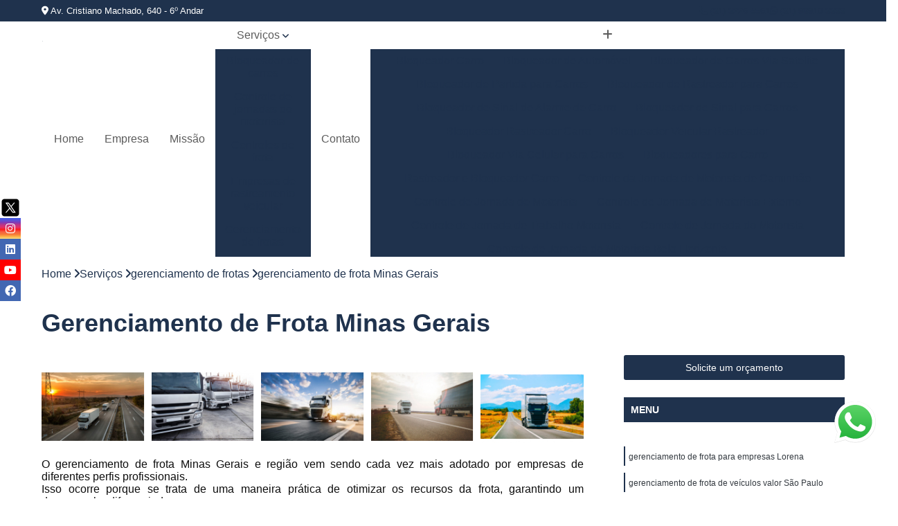

--- FILE ---
content_type: text/html; charset=utf-8
request_url: https://rastreamento.skysystem.com.br/gerenciamento-de-frota-minas-gerais
body_size: 25026
content:

<!DOCTYPE html>
<!--[if lt IE 7]>      <html class="no-js lt-ie9 lt-ie8 lt-ie7"> <![endif]-->
<!--[if IE 7]>         <html class="no-js lt-ie9 lt-ie8"> <![endif]-->
<!--[if IE 8]>         <html class="no-js lt-ie9"> <![endif]-->
<!--[if gt IE 8]><!-->
<html class="no-js" lang="pt-br"> <!--<![endif]-->

<head>


	
     <link rel="shortcut icon" href="https://rastreamento.skysystem.com.br/imagens/favicon.ico">
   
   
     <meta name="google-site-verification" content="Yq6vRsV5UWYa5kLjivc1zoNqfPRD4W2oUil9FveK6QU">
  
            <meta name="msvalidate.01" content="DCADF5EBCA288EB1BACCE4BA30DF813B">
    
        


    
    <meta name="keywords" content="gerenciamento de frota Minas Gerais, gerenciamento, frota, Minas, Gerais">
    <meta name="viewport" content="width=device-width, initial-scale=1.0">
    <meta name="geo.position"
          content=";">
    <meta name="geo.region" content="">
    <meta name="geo.placename" content="">
    <meta name="ICBM"
          content=",">
    <meta name="robots" content="index,follow">
    <meta name="rating" content="General">
    <meta name="revisit-after" content="7 days">
    <meta name="author" content="Sky System">
    <meta property="region" content="Brasil">
    <meta property="og:title"
          content="gerenciamento de frota Minas Gerais - Sky System Telemetria Veicular em Minas Gerais">
    <meta property="type" content="article">
    <meta property="image"
          content="https://rastreamento.skysystem.com.br/imagens/logo.png">
    <meta property="og:url"
          content="https://rastreamento.skysystem.com.br/gerenciamento-de-frota-minas-gerais">
    <meta property="description" content="">
    <meta property="site_name" content="Sky System">
        <link rel="canonical" href="https://rastreamento.skysystem.com.br/gerenciamento-de-frota-minas-gerais">

        <meta name="idProjeto" content="5855">

      <link rel="stylesheet" href="https://rastreamento.skysystem.com.br/css/normalize.css" >
	<link rel="stylesheet" href="https://rastreamento.skysystem.com.br/css/style-base.css" >
	<link rel="stylesheet" href="https://rastreamento.skysystem.com.br/css/style.css" >
	<link rel="stylesheet" href="https://rastreamento.skysystem.com.br/css/mpi-1.0.css" >
	<link rel="stylesheet" href="https://rastreamento.skysystem.com.br/css/menu-hamburger.css" >
	<link rel="stylesheet" href="https://rastreamento.skysystem.com.br/owl/owl.theme.default.min.css" >
	<link rel="stylesheet" href="https://rastreamento.skysystem.com.br/fancybox/jquery.fancybox.min.css" >
	<link rel="stylesheet" href="https://rastreamento.skysystem.com.br/js/sweetalert/css/sweetalert.css" >

      <title>Gerenciamento de Frota Minas Gerais - Sky System Telemetria Veicular em Minas Gerais</title>
      <base href="https://rastreamento.skysystem.com.br/">


      <style>
         .owl-carousel,.owl-carousel .owl-item{-webkit-tap-highlight-color:transparent;position:relative}.owl-carousel{display:none;width:100%;z-index:1}.owl-carousel .owl-stage{position:relative;-ms-touch-action:pan-Y;touch-action:manipulation;-moz-backface-visibility:hidden}.owl-carousel .owl-stage:after{content:".";display:block;clear:both;visibility:hidden;line-height:0;height:0}.owl-carousel .owl-stage-outer{position:relative;overflow:hidden;-webkit-transform:translate3d(0,0,0)}.owl-carousel .owl-item,.owl-carousel .owl-wrapper{-webkit-backface-visibility:hidden;-moz-backface-visibility:hidden;-ms-backface-visibility:hidden;-webkit-transform:translate3d(0,0,0);-moz-transform:translate3d(0,0,0);-ms-transform:translate3d(0,0,0)}.owl-carousel .owl-item{min-height:1px;float:left;-webkit-backface-visibility:hidden;-webkit-touch-callout:none}.owl-carousel .owl-item img{display:block;width:100%}.owl-carousel .owl-dots.disabled,.owl-carousel .owl-nav.disabled{display:none}.no-js .owl-carousel,.owl-carousel.owl-loaded{display:block}.owl-carousel .owl-dot,.owl-carousel .owl-nav .owl-next,.owl-carousel .owl-nav .owl-prev{cursor:pointer;-webkit-user-select:none;-khtml-user-select:none;-moz-user-select:none;-ms-user-select:none;user-select:none}.owl-carousel .owl-nav button.owl-next,.owl-carousel .owl-nav button.owl-prev,.owl-carousel button.owl-dot{background:0 0;color:inherit;border:none;padding:0!important;font:inherit}.owl-carousel.owl-loading{opacity:0;display:block}.owl-carousel.owl-hidden{opacity:0}.owl-carousel.owl-refresh .owl-item{visibility:hidden}.owl-carousel.owl-drag .owl-item{-ms-touch-action:pan-y;touch-action:pan-y;-webkit-user-select:none;-moz-user-select:none;-ms-user-select:none;user-select:none}.owl-carousel.owl-grab{cursor:move;cursor:grab}.owl-carousel.owl-rtl{direction:rtl}.owl-carousel.owl-rtl .owl-item{float:right}.owl-carousel .animated{animation-duration:1s;animation-fill-mode:both}.owl-carousel .owl-animated-in{z-index:0}.owl-carousel .owl-animated-out{z-index:1}.owl-carousel .fadeOut{animation-name:fadeOut}@keyframes fadeOut{0%{opacity:1}100%{opacity:0}}.owl-height{transition:height .5s ease-in-out}.owl-carousel .owl-item .owl-lazy{opacity:0;transition:opacity .4s ease}.owl-carousel .owl-item .owl-lazy:not([src]),.owl-carousel .owl-item .owl-lazy[src^=""]{max-height:0}.owl-carousel .owl-item img.owl-lazy{transform-style:preserve-3d}.owl-carousel .owl-video-wrapper{position:relative;height:100%;background:#000}.owl-carousel .owl-video-play-icon{position:absolute;height:80px;width:80px;left:50%;top:50%;margin-left:-40px;margin-top:-40px;background:url(owl.video.play.png) no-repeat;cursor:pointer;z-index:1;-webkit-backface-visibility:hidden;transition:transform .1s ease}.owl-carousel .owl-video-play-icon:hover{-ms-transform:scale(1.3,1.3);transform:scale(1.3,1.3)}.owl-carousel .owl-video-playing .owl-video-play-icon,.owl-carousel .owl-video-playing .owl-video-tn{display:none}.owl-carousel .owl-video-tn{opacity:0;height:100%;background-position:center center;background-repeat:no-repeat;background-size:contain;transition:opacity .4s ease}.owl-carousel .owl-video-frame{position:relative;z-index:1;height:100%;width:100%}
        </style>

<!-- Desenvolvido com MPI Technology® -->


    <!-- Google Tag Manager -->
  <script>(function(w,d,s,l,i){w[l]=w[l]||[];w[l].push({'gtm.start':
        new Date().getTime(),event:'gtm.js'});var f=d.getElementsByTagName(s)[0],
        j=d.createElement(s),dl=l!='dataLayer'?'&l='+l:'';j.async=true;j.src=
        'https://www.googletagmanager.com/gtm.js?id='+i+dl;f.parentNode.insertBefore(j,f);
        })(window,document,'script','dataLayer','GTM-PSMT753');</script>
        <!-- End Google Tag Manager -->
       
   <link rel="stylesheet" href="https://rastreamento.skysystem.com.br/css/personalizado.css">

</head>




<!-- Desenvolvido por BUSCA CLIENTES - www.buscaclientes.com.br -->




<body class="mpi-body" data-pagina="f728acd4b0b4b5c785a1a2dc21fa225c">
  <!-- Produto -->

    
	<!-- Google Tag Manager (noscript) -->
	<noscript><iframe src="https://www.googletagmanager.com/ns.html?id=GTM-PSMT753" height="0" width="0" style="display:none;visibility:hidden"></iframe></noscript>
	<!-- End Google Tag Manager (noscript) -->
	 
	
                    <header>

    <div id="scrollheader" class="header-desktop">
        <div class="topo">
            <div class="wrapper">
                <div class="d-flex align-items-center justify-content-between">
                    <span><i class="fas fa-map-marker-alt" aria-hidden="true"></i>
                         Av. Cristiano Machado, 640 - 6⁰ Andar                     </span>
                    <div class="d-flex align-items-center justify-content-between gap-10">
                                                    <a href="tel: +553132265561"><i class=" fas fa-phone"></i>
                                (31) 3226-5561                            </a>
                                                                                                <a href="tel: +5531989103333"><i class=" fab fa-whatsapp"></i>
                                        (31) 98910-3333                                    </a>
                                                        </div>
                </div>
            </div>
            <div class="clear"></div>
        </div>

        <div class="wrapper">
            <div class="d-flex flex-sm-column flex-align-items-center justify-content-between justify-content-md-center gap-20">
                <div class="logo">
                    <a rel="nofollow" href="https://rastreamento.skysystem.com.br/" title="Voltar a página inicial">
                        <img src="https://rastreamento.skysystem.com.br/imagens/logo.png" alt="Sky System" title="Sky System" width="200">
                    </a>
                </div>
                <div class="d-flex align-items-center justify-content-end justify-content-md-center gap-20">
                    <nav id="menu">
                        <ul>
                            
                                    
                                                            <li><a class="btn-home" data-area="paginaHome" href="https://rastreamento.skysystem.com.br/" title="Home">Home</a></li>
                                    
                                                            <li><a  href="https://rastreamento.skysystem.com.br/empresa" title="Empresa">Empresa</a></li>
                                    
                                                            <li><a  href="https://rastreamento.skysystem.com.br/missao" title="Missão">Missão</a></li>
                                    
                                                            <li class="dropdown"><a  href="https://rastreamento.skysystem.com.br/servicos" title="Serviços">Serviços</a>                                                                                                                                            <ul class="sub-menu ">                                                                                <li class="dropdown"><a href="https://rastreamento.skysystem.com.br/bloqueador-de-carros" title="bloqueador de carros">Bloqueador de carros</a>

                                                                                </li>                                                                                <li class="dropdown"><a href="https://rastreamento.skysystem.com.br/controle-de-jornadas-do-motorista" title="controle de jornadas do motorista">Controle de jornadas do motorista</a>

                                                                                </li>                                                                                <li class="dropdown"><a href="https://rastreamento.skysystem.com.br/controles-de-frota" title="controles de frota">Controles de frota</a>

                                                                                </li>                                                                                <li class="dropdown"><a href="https://rastreamento.skysystem.com.br/empresas-de-rastreamento-veicular" title="empresas de rastreamento veicular">Empresas de rastreamento veicular</a>

                                                                                </li>                                                                                <li class="dropdown"><a href="https://rastreamento.skysystem.com.br/gerenciamento-de-frotas" title="gerenciamento de frotas">Gerenciamento de frotas</a>

                                                                                </li>                                                                                <li class="dropdown"><a href="https://rastreamento.skysystem.com.br/gestao-de-frotas" title="gestão de frotas">Gestão de frotas</a>

                                                                                </li>                                                                                <li class="dropdown"><a href="https://rastreamento.skysystem.com.br/gestao-de-veiculo" title="gestão de veículo">Gestão de veículo</a>

                                                                                </li>                                                                                <li class="dropdown"><a href="https://rastreamento.skysystem.com.br/monitoramento-de-frotas" title="monitoramento de frotas">Monitoramento de frotas</a>

                                                                                </li>                                                                                <li class="dropdown"><a href="https://rastreamento.skysystem.com.br/monitoramentos-veiculares" title="monitoramentos veiculares">Monitoramentos veiculares</a>

                                                                                </li>                                                                                <li class="dropdown"><a href="https://rastreamento.skysystem.com.br/rastreador-carro" title="rastreador carro">Rastreador carro</a>

                                                                                </li>                                                                                <li class="dropdown"><a href="https://rastreamento.skysystem.com.br/rastreadores-automotivos" title="rastreadores automotivos">Rastreadores automotivos</a>

                                                                                </li>                                                                                <li class="dropdown"><a href="https://rastreamento.skysystem.com.br/rastreadores-de-caminhoes" title="rastreadores de caminhões">Rastreadores de caminhões</a>

                                                                                </li>                                                                                <li class="dropdown"><a href="https://rastreamento.skysystem.com.br/rastreadores-de-carros" title="rastreadores de carros">Rastreadores de carros</a>

                                                                                </li>                                                                                <li class="dropdown"><a href="https://rastreamento.skysystem.com.br/rastreadores-para-carros" title="rastreadores para carros">Rastreadores para carros</a>

                                                                                </li>                                                                                <li class="dropdown"><a href="https://rastreamento.skysystem.com.br/rastreamento-de-carro" title="rastreamento de carro">Rastreamento de carro</a>

                                                                                </li>                                                                                <li class="dropdown"><a href="https://rastreamento.skysystem.com.br/rastreamento-de-frota" title="rastreamento de frota">Rastreamento de frota</a>

                                                                                </li>                                                                                <li class="dropdown"><a href="https://rastreamento.skysystem.com.br/rastreamento-veicular" title="rastreamento veicular">Rastreamento veicular</a>

                                                                                </li>                                                                                <li class="dropdown"><a href="https://rastreamento.skysystem.com.br/sensores-de-fadiga" title="sensores de fadiga">Sensores de fadiga</a>

                                                                                </li>                                                                                <li class="dropdown"><a href="https://rastreamento.skysystem.com.br/sistema-de-gravacao-veicular" title="sistema de gravação veicular">Sistema de gravação veicular</a>

                                                                                </li>                                                                                <li class="dropdown"><a href="https://rastreamento.skysystem.com.br/sistema-de-rastreamentos" title="sistema de rastreamentos">Sistema de rastreamentos</a>

                                                                                </li>                                                                                <li class="dropdown"><a href="https://rastreamento.skysystem.com.br/sistemas-para-controle-de-manutencao-de-frota" title="sistemas para controle de manutenção de frota">Sistemas para controle de manutenção de frota</a>

                                                                                </li>                                                                                <li class="dropdown"><a href="https://rastreamento.skysystem.com.br/sistemas-veiculares" title="sistemas veiculares">Sistemas veiculares</a>

                                                                                </li>                                                                                <li class="dropdown"><a href="https://rastreamento.skysystem.com.br/telemetria" title="telemetria">Telemetria</a>

                                                                                </li>                                                                                <li class="dropdown"><a href="https://rastreamento.skysystem.com.br/telemetrias-veiculares" title="telemetrias veiculares">Telemetrias veiculares</a>

                                                                                </li>                                                                        </ul>
                                                                    </li>
                                                                                                                                        
                                                            <li><a  href="https://rastreamento.skysystem.com.br/contato" title="Contato">Contato</a></li>

                                                        <li class="dropdown" data-icon-menu>
                                                            <a href="https://rastreamento.skysystem.com.br/servicos" title="Mais informacoes"><i class="fas fa-plus"></i></a>

                                                            <ul class="sub-menu ">
                                                                
                                                                    <li> <a href="bloqueador-carro" title="Contato">
                                                                            Bloqueador Carro                                                                        </a></li>

                                                                    
                                                                    <li> <a href="bloqueador-de-automovel" title="Contato">
                                                                            Bloqueador de Automóvel                                                                        </a></li>

                                                                    
                                                                    <li> <a href="bloqueador-de-carros-via-satelite" title="Contato">
                                                                            Bloqueador de Carros Via Satelite                                                                        </a></li>

                                                                    
                                                                    <li> <a href="bloqueador-de-partida-para-carros" title="Contato">
                                                                            Bloqueador de Partida para Carros                                                                        </a></li>

                                                                    
                                                                    <li> <a href="bloqueador-de-rastreador-para-carros" title="Contato">
                                                                            Bloqueador de Rastreador para Carros                                                                        </a></li>

                                                                    
                                                                    <li> <a href="bloqueador-de-sinal-de-alarme-de-carro" title="Contato">
                                                                            Bloqueador de Sinal de Alarme de Carro                                                                        </a></li>

                                                                    
                                                                    <li> <a href="bloqueador-de-sinal-para-carros" title="Contato">
                                                                            Bloqueador de Sinal para Carros                                                                        </a></li>

                                                                    
                                                                    <li> <a href="bloqueador-rastreador-carro" title="Contato">
                                                                            Bloqueador Rastreador Carro                                                                        </a></li>

                                                                    
                                                                    <li> <a href="bloqueador-veicular-rastreador" title="Contato">
                                                                            Bloqueador Veicular Rastreador                                                                        </a></li>

                                                                    
                                                                    <li> <a href="bloqueador-via-celular-para-carros" title="Contato">
                                                                            Bloqueador Via Celular para Carros                                                                        </a></li>

                                                                    
                                                                    <li> <a href="bloqueadores-para-carro" title="Contato">
                                                                            Bloqueadores para Carro                                                                        </a></li>

                                                                    
                                                                    <li> <a href="rastreador-e-bloqueador-carro" title="Contato">
                                                                            Rastreador e Bloqueador Carro                                                                        </a></li>

                                                                    
                                                                    <li> <a href="controle-da-jornada-de-motorista-de-caminhao" title="Contato">
                                                                            Controle da Jornada de Motorista de Caminhão                                                                        </a></li>

                                                                    
                                                                    <li> <a href="controle-de-jornada-de-motorista" title="Contato">
                                                                            Controle de Jornada de Motorista                                                                        </a></li>

                                                                    
                                                                    <li> <a href="controle-de-jornada-de-motorista-externo" title="Contato">
                                                                            Controle de Jornada de Motorista Externo                                                                        </a></li>

                                                                    
                                                                    <li> <a href="controle-de-jornada-de-trabalho-motorista" title="Contato">
                                                                            Controle de Jornada de Trabalho Motorista                                                                        </a></li>

                                                                    
                                                                    <li> <a href="controle-de-jornada-do-motorista" title="Contato">
                                                                            Controle de Jornada do Motorista                                                                        </a></li>

                                                                    
                                                                    <li> <a href="controle-de-jornada-do-motorista-belo-horizonte" title="Contato">
                                                                            Controle de Jornada do Motorista Belo Horizonte                                                                        </a></li>

                                                                    
                                                                    <li> <a href="controle-de-jornada-do-motorista-minas-gerais" title="Contato">
                                                                            Controle de Jornada do Motorista Minas Gerais                                                                        </a></li>

                                                                    
                                                                    <li> <a href="controle-de-jornada-dos-motoristas" title="Contato">
                                                                            Controle de Jornada dos Motoristas                                                                        </a></li>

                                                                    
                                                                    <li> <a href="controle-de-jornada-motorista" title="Contato">
                                                                            Controle de Jornada Motorista                                                                        </a></li>

                                                                    
                                                                    <li> <a href="controle-de-jornada-motorista-de-caminhao" title="Contato">
                                                                            Controle de Jornada Motorista de Caminhão                                                                        </a></li>

                                                                    
                                                                    <li> <a href="controle-jornada-de-trabalho-motorista" title="Contato">
                                                                            Controle Jornada de Trabalho Motorista                                                                        </a></li>

                                                                    
                                                                    <li> <a href="sistema-avancado-de-assistencia-ao-motorista" title="Contato">
                                                                            Sistema Avançado de Assistência ao Motorista                                                                        </a></li>

                                                                    
                                                                    <li> <a href="controle-de-abastecimento-de-combustivel" title="Contato">
                                                                            Controle de Abastecimento de Combustivel                                                                        </a></li>

                                                                    
                                                                    <li> <a href="controle-de-abastecimento-de-frota" title="Contato">
                                                                            Controle de Abastecimento de Frota                                                                        </a></li>

                                                                    
                                                                    <li> <a href="controle-de-abastecimento-de-veiculos" title="Contato">
                                                                            Controle de Abastecimento de Veículos                                                                        </a></li>

                                                                    
                                                                    <li> <a href="controle-de-combustivel-de-frota" title="Contato">
                                                                            Controle de Combustivel de Frota                                                                        </a></li>

                                                                    
                                                                    <li> <a href="controle-de-frota" title="Contato">
                                                                            Controle de Frota                                                                        </a></li>

                                                                    
                                                                    <li> <a href="controle-de-frota-belo-horizonte" title="Contato">
                                                                            Controle de Frota Belo Horizonte                                                                        </a></li>

                                                                    
                                                                    <li> <a href="controle-de-frota-caminhoes" title="Contato">
                                                                            Controle de Frota Caminhões                                                                        </a></li>

                                                                    
                                                                    <li> <a href="controle-de-frota-de-caminhoes" title="Contato">
                                                                            Controle de Frota de Caminhões                                                                        </a></li>

                                                                    
                                                                    <li> <a href="controle-de-frota-minas-gerais" title="Contato">
                                                                            Controle de Frota Minas Gerais                                                                        </a></li>

                                                                    
                                                                    <li> <a href="controle-de-manutencao-de-frota-de-caminhoes" title="Contato">
                                                                            Controle de Manutenção de Frota de Caminhões                                                                        </a></li>

                                                                    
                                                                    <li> <a href="controle-e-gestao-de-frotas" title="Contato">
                                                                            Controle e Gestão de Frotas                                                                        </a></li>

                                                                    
                                                                    <li> <a href="sistema-de-fadiga" title="Contato">
                                                                            Sistema de Fadiga                                                                        </a></li>

                                                                    
                                                                    <li> <a href="empresa-de-rastreador" title="Contato">
                                                                            Empresa de Rastreador                                                                        </a></li>

                                                                    
                                                                    <li> <a href="empresa-de-rastreador-de-veiculo" title="Contato">
                                                                            Empresa de Rastreador de Veiculo                                                                        </a></li>

                                                                    
                                                                    <li> <a href="empresa-de-rastreadores-de-veiculos" title="Contato">
                                                                            Empresa de Rastreadores de Veiculos                                                                        </a></li>

                                                                    
                                                                    <li> <a href="empresa-de-rastreamento-de-carro" title="Contato">
                                                                            Empresa de Rastreamento de Carro                                                                        </a></li>

                                                                    
                                                                    <li> <a href="empresa-de-rastreamento-de-moto" title="Contato">
                                                                            Empresa de Rastreamento de Moto                                                                        </a></li>

                                                                    
                                                                    <li> <a href="empresa-de-rastreamento-de-veiculo" title="Contato">
                                                                            Empresa de Rastreamento de Veículo                                                                        </a></li>

                                                                    
                                                                    <li> <a href="empresa-de-rastreamento-por-satelite" title="Contato">
                                                                            Empresa de Rastreamento por Satélite                                                                        </a></li>

                                                                    
                                                                    <li> <a href="empresa-rastreador-veicular" title="Contato">
                                                                            Empresa Rastreador Veicular                                                                        </a></li>

                                                                    
                                                                    <li> <a href="empresa-rastreadores" title="Contato">
                                                                            Empresa Rastreadores                                                                        </a></li>

                                                                    
                                                                    <li> <a href="empresa-rastreamento-de-veiculos" title="Contato">
                                                                            Empresa Rastreamento de Veículos                                                                        </a></li>

                                                                    
                                                                    <li> <a href="gerenciamento-de-frota" title="Contato">
                                                                            Gerenciamento de Frota                                                                        </a></li>

                                                                    
                                                                    <li> <a href="gerenciamento-de-frota-belo-horizonte" title="Contato">
                                                                            Gerenciamento de Frota Belo Horizonte                                                                        </a></li>

                                                                    
                                                                    <li> <a href="gerenciamento-de-frota-caminhoes" title="Contato">
                                                                            Gerenciamento de Frota Caminhões                                                                        </a></li>

                                                                    
                                                                    <li> <a href="gerenciamento-de-frota-de-caminhoes" title="Contato">
                                                                            Gerenciamento de Frota de Caminhões                                                                        </a></li>

                                                                    
                                                                    <li> <a href="gerenciamento-de-frota-de-carros" title="Contato">
                                                                            Gerenciamento de Frota de Carros                                                                        </a></li>

                                                                    
                                                                    <li> <a href="gerenciamento-de-frota-de-empresas" title="Contato">
                                                                            Gerenciamento de Frota de Empresas                                                                        </a></li>

                                                                    
                                                                    <li> <a href="gerenciamento-de-frota-de-veiculos" title="Contato">
                                                                            Gerenciamento de Frota de Veículos                                                                        </a></li>

                                                                    
                                                                    <li> <a href="gerenciamento-de-frota-e-transportes" title="Contato">
                                                                            Gerenciamento de Frota e Transportes                                                                        </a></li>

                                                                    
                                                                    <li> <a href="gerenciamento-de-frota-especializada-em-coleta-de-residuos" title="Contato">
                                                                            Gerenciamento de Frota Especializada em Coleta de Resíduos                                                                        </a></li>

                                                                    
                                                                    <li> <a href="gerenciamento-de-frota-manutencao" title="Contato">
                                                                            Gerenciamento de Frota Manutenção                                                                        </a></li>

                                                                    
                                                                    <li> <a href="gerenciamento-de-frota-minas-gerais" title="Contato">
                                                                            Gerenciamento de Frota Minas Gerais                                                                        </a></li>

                                                                    
                                                                    <li> <a href="gerenciamento-de-frota-para-empresas" title="Contato">
                                                                            Gerenciamento de Frota para Empresas                                                                        </a></li>

                                                                    
                                                                    <li> <a href="empresa-de-gestao-de-frota" title="Contato">
                                                                            Empresa de Gestão de Frota                                                                        </a></li>

                                                                    
                                                                    <li> <a href="empresa-de-gestao-de-frota-de-veiculos" title="Contato">
                                                                            Empresa de Gestão de Frota de Veículos                                                                        </a></li>

                                                                    
                                                                    <li> <a href="empresa-especializada-em-gestao-de-frota" title="Contato">
                                                                            Empresa Especializada em Gestão de Frota                                                                        </a></li>

                                                                    
                                                                    <li> <a href="gestao-de-frota" title="Contato">
                                                                            Gestão de Frota                                                                        </a></li>

                                                                    
                                                                    <li> <a href="gestao-de-frota-automotiva" title="Contato">
                                                                            Gestão de Frota Automotiva                                                                        </a></li>

                                                                    
                                                                    <li> <a href="gestao-de-frota-automovel" title="Contato">
                                                                            Gestão de Frota Automóvel                                                                        </a></li>

                                                                    
                                                                    <li> <a href="gestao-de-frota-belo-horizonte" title="Contato">
                                                                            Gestão de Frota Belo Horizonte                                                                        </a></li>

                                                                    
                                                                    <li> <a href="gestao-de-frota-de-caminhoes" title="Contato">
                                                                            Gestão de Frota de Caminhões                                                                        </a></li>

                                                                    
                                                                    <li> <a href="gestao-de-frota-de-veiculos-pesados" title="Contato">
                                                                            Gestão de Frota de Veículos Pesados                                                                        </a></li>

                                                                    
                                                                    <li> <a href="gestao-de-frota-logistica" title="Contato">
                                                                            Gestão de Frota Logística                                                                        </a></li>

                                                                    
                                                                    <li> <a href="gestao-de-frota-minas-gerais" title="Contato">
                                                                            Gestão de Frota Minas Gerais                                                                        </a></li>

                                                                    
                                                                    <li> <a href="gestao-de-frotas-gps" title="Contato">
                                                                            Gestão de Frotas Gps                                                                        </a></li>

                                                                    
                                                                    <li> <a href="gestao-de-estoque-veiculos" title="Contato">
                                                                            Gestão de Estoque Veículos                                                                        </a></li>

                                                                    
                                                                    <li> <a href="gestao-de-frota-de-veiculos" title="Contato">
                                                                            Gestão de Frota de Veículos                                                                        </a></li>

                                                                    
                                                                    <li> <a href="gestao-de-frota-de-veiculos-belo-horizonte" title="Contato">
                                                                            Gestão de Frota de Veículos Belo Horizonte                                                                        </a></li>

                                                                    
                                                                    <li> <a href="gestao-de-frota-de-veiculos-minas-gerais" title="Contato">
                                                                            Gestão de Frota de Veículos Minas Gerais                                                                        </a></li>

                                                                    
                                                                    <li> <a href="gestao-de-frota-de-veiculos-para-empresas" title="Contato">
                                                                            Gestão de Frota de Veículos para Empresas                                                                        </a></li>

                                                                    
                                                                    <li> <a href="gestao-de-veiculos" title="Contato">
                                                                            Gestão de Veículos                                                                        </a></li>

                                                                    
                                                                    <li> <a href="gestao-de-veiculos-empresas" title="Contato">
                                                                            Gestão de Veículos Empresas                                                                        </a></li>

                                                                    
                                                                    <li> <a href="gestao-de-veiculos-para-empresas" title="Contato">
                                                                            Gestão de Veículos para Empresas                                                                        </a></li>

                                                                    
                                                                    <li> <a href="gestao-frota-de-veiculos" title="Contato">
                                                                            Gestão Frota de Veículos                                                                        </a></li>

                                                                    
                                                                    <li> <a href="gestao-frota-veiculos" title="Contato">
                                                                            Gestão Frota Veículos                                                                        </a></li>

                                                                    
                                                                    <li> <a href="gestao-veicular" title="Contato">
                                                                            Gestão Veicular                                                                        </a></li>

                                                                    
                                                                    <li> <a href="gestao-veicular-de-frotas" title="Contato">
                                                                            Gestão Veicular de Frotas                                                                        </a></li>

                                                                    
                                                                    <li> <a href="camera-interna-de-videomonitoramento-de-frota" title="Contato">
                                                                            Câmera Interna de Videomonitoramento de Frota                                                                        </a></li>

                                                                    
                                                                    <li> <a href="empresa-de-monitoramento-de-frota" title="Contato">
                                                                            Empresa de Monitoramento de Frota                                                                        </a></li>

                                                                    
                                                                    <li> <a href="monitoramento-da-sonolencia" title="Contato">
                                                                            Monitoramento da Sonolência                                                                        </a></li>

                                                                    
                                                                    <li> <a href="monitoramento-de-caminhoes-por-cameras" title="Contato">
                                                                            Monitoramento de Caminhões por Câmeras                                                                        </a></li>

                                                                    
                                                                    <li> <a href="monitoramento-de-frota" title="Contato">
                                                                            Monitoramento de Frota                                                                        </a></li>

                                                                    
                                                                    <li> <a href="monitoramento-de-frota-belo-horizonte" title="Contato">
                                                                            Monitoramento de Frota Belo Horizonte                                                                        </a></li>

                                                                    
                                                                    <li> <a href="monitoramento-de-frota-minas-gerais" title="Contato">
                                                                            Monitoramento de Frota Minas Gerais                                                                        </a></li>

                                                                    
                                                                    <li> <a href="monitoramento-de-frota-telemetria" title="Contato">
                                                                            Monitoramento de Frota Telemetria                                                                        </a></li>

                                                                    
                                                                    <li> <a href="monitoramento-de-frota-via-gps" title="Contato">
                                                                            Monitoramento de Frota Via Gps                                                                        </a></li>

                                                                    
                                                                    <li> <a href="monitoramento-de-horimetro" title="Contato">
                                                                            Monitoramento de Horímetro                                                                        </a></li>

                                                                    
                                                                    <li> <a href="monitoramento-e-rastreamento-de-frotas" title="Contato">
                                                                            Monitoramento e Rastreamento de Frotas                                                                        </a></li>

                                                                    
                                                                    <li> <a href="rastreamento-e-monitoramento-de-frota" title="Contato">
                                                                            Rastreamento e Monitoramento de Frota                                                                        </a></li>

                                                                    
                                                                    <li> <a href="monitoramento-de-carros" title="Contato">
                                                                            Monitoramento de Carros                                                                        </a></li>

                                                                    
                                                                    <li> <a href="monitoramento-de-veiculos" title="Contato">
                                                                            Monitoramento de Veículos                                                                        </a></li>

                                                                    
                                                                    <li> <a href="monitoramento-de-veiculos-em-tempo-real" title="Contato">
                                                                            Monitoramento de Veículos em Tempo Real                                                                        </a></li>

                                                                    
                                                                    <li> <a href="monitoramento-gps-veicular" title="Contato">
                                                                            Monitoramento Gps Veicular                                                                        </a></li>

                                                                    
                                                                    <li> <a href="monitoramento-veicular" title="Contato">
                                                                            Monitoramento Veicular                                                                        </a></li>

                                                                    
                                                                    <li> <a href="monitoramento-veicular-belo-horizonte" title="Contato">
                                                                            Monitoramento Veicular Belo Horizonte                                                                        </a></li>

                                                                    
                                                                    <li> <a href="monitoramento-veicular-com-camera" title="Contato">
                                                                            Monitoramento Veicular com Câmera                                                                        </a></li>

                                                                    
                                                                    <li> <a href="monitoramento-veicular-em-tempo-real" title="Contato">
                                                                            Monitoramento Veicular em Tempo Real                                                                        </a></li>

                                                                    
                                                                    <li> <a href="monitoramento-veicular-minas-gerais" title="Contato">
                                                                            Monitoramento Veicular Minas Gerais                                                                        </a></li>

                                                                    
                                                                    <li> <a href="monitoramento-veicular-por-cameras" title="Contato">
                                                                            Monitoramento Veicular por Câmeras                                                                        </a></li>

                                                                    
                                                                    <li> <a href="monitoramento-veicular-via-cameras" title="Contato">
                                                                            Monitoramento Veicular Via Câmeras                                                                        </a></li>

                                                                    
                                                                    <li> <a href="monitoramento-veicular-via-satelite" title="Contato">
                                                                            Monitoramento Veicular Via Satélite                                                                        </a></li>

                                                                    
                                                                    <li> <a href="rastreador-de-carro-com-escuta" title="Contato">
                                                                            Rastreador de Carro com Escuta                                                                        </a></li>

                                                                    
                                                                    <li> <a href="rastreador-de-carro-e-moto" title="Contato">
                                                                            Rastreador de Carro e Moto                                                                        </a></li>

                                                                    
                                                                    <li> <a href="rastreador-de-carro-portatil" title="Contato">
                                                                            Rastreador de Carro Portatil                                                                        </a></li>

                                                                    
                                                                    <li> <a href="rastreador-de-veiculos-portatil" title="Contato">
                                                                            Rastreador de Veiculos Portatil                                                                        </a></li>

                                                                    
                                                                    <li> <a href="rastreador-discreto-para-carros" title="Contato">
                                                                            Rastreador Discreto para Carros                                                                        </a></li>

                                                                    
                                                                    <li> <a href="rastreador-movel-para-carros" title="Contato">
                                                                            Rastreador Movel para Carros                                                                        </a></li>

                                                                    
                                                                    <li> <a href="rastreador-para-carro-e-moto" title="Contato">
                                                                            Rastreador para Carro e Moto                                                                        </a></li>

                                                                    
                                                                    <li> <a href="rastreador-para-colocar-em-carro" title="Contato">
                                                                            Rastreador para Colocar em Carro                                                                        </a></li>

                                                                    
                                                                    <li> <a href="rastreador-portatil-para-carros" title="Contato">
                                                                            Rastreador Portátil para Carros                                                                        </a></li>

                                                                    
                                                                    <li> <a href="rastreador-portatil-para-veiculos" title="Contato">
                                                                            Rastreador Portátil para Veículos                                                                        </a></li>

                                                                    
                                                                    <li> <a href="rastreador-via-satelite-para-carros" title="Contato">
                                                                            Rastreador Via Satelite para Carros                                                                        </a></li>

                                                                    
                                                                    <li> <a href="bloqueador-e-rastreador-automotivo" title="Contato">
                                                                            Bloqueador e Rastreador Automotivo                                                                        </a></li>

                                                                    
                                                                    <li> <a href="empresa-de-rastreador-automotivo" title="Contato">
                                                                            Empresa de Rastreador Automotivo                                                                        </a></li>

                                                                    
                                                                    <li> <a href="gps-veicular-rastreador" title="Contato">
                                                                            Gps Veicular Rastreador                                                                        </a></li>

                                                                    
                                                                    <li> <a href="rastreador-automotivo" title="Contato">
                                                                            Rastreador Automotivo                                                                        </a></li>

                                                                    
                                                                    <li> <a href="rastreador-automotivo-belo-horizonte" title="Contato">
                                                                            Rastreador Automotivo Belo Horizonte                                                                        </a></li>

                                                                    
                                                                    <li> <a href="rastreador-automotivo-minas-gerais" title="Contato">
                                                                            Rastreador Automotivo Minas Gerais                                                                        </a></li>

                                                                    
                                                                    <li> <a href="rastreador-e-bloqueador-automotivo" title="Contato">
                                                                            Rastreador e Bloqueador Automotivo                                                                        </a></li>

                                                                    
                                                                    <li> <a href="rastreador-e-bloqueador-para-carros" title="Contato">
                                                                            Rastreador e Bloqueador para Carros                                                                        </a></li>

                                                                    
                                                                    <li> <a href="rastreador-e-bloqueador-veicular" title="Contato">
                                                                            Rastreador e Bloqueador Veicular                                                                        </a></li>

                                                                    
                                                                    <li> <a href="rastreador-eletronico-automotivo" title="Contato">
                                                                            Rastreador Eletrônico Automotivo                                                                        </a></li>

                                                                    
                                                                    <li> <a href="rastreador-gps-automotivo" title="Contato">
                                                                            Rastreador Gps Automotivo                                                                        </a></li>

                                                                    
                                                                    <li> <a href="rastreador-para-carros-de-empresa" title="Contato">
                                                                            Rastreador para Carros de Empresa                                                                        </a></li>

                                                                    
                                                                    <li> <a href="empresa-de-rastreamento-de-caminhoes" title="Contato">
                                                                            Empresa de Rastreamento de Caminhões                                                                        </a></li>

                                                                    
                                                                    <li> <a href="instalacao-de-rastreador-em-caminhao" title="Contato">
                                                                            Instalação de Rastreador em Caminhão                                                                        </a></li>

                                                                    
                                                                    <li> <a href="rastreador-de-caminhao" title="Contato">
                                                                            Rastreador de Caminhão                                                                        </a></li>

                                                                    
                                                                    <li> <a href="rastreador-de-caminhao-belo-horizonte" title="Contato">
                                                                            Rastreador de Caminhão Belo Horizonte                                                                        </a></li>

                                                                    
                                                                    <li> <a href="rastreador-de-caminhao-minas-gerais" title="Contato">
                                                                            Rastreador de Caminhão Minas Gerais                                                                        </a></li>

                                                                    
                                                                    <li> <a href="rastreador-gps-para-caminhao" title="Contato">
                                                                            Rastreador Gps para Caminhão                                                                        </a></li>

                                                                    
                                                                    <li> <a href="rastreador-para-caminhao" title="Contato">
                                                                            Rastreador para Caminhão                                                                        </a></li>

                                                                    
                                                                    <li> <a href="rastreador-para-caminhao-via-satelite" title="Contato">
                                                                            Rastreador para Caminhão Via Satélite                                                                        </a></li>

                                                                    
                                                                    <li> <a href="rastreador-satelital-para-caminhoes" title="Contato">
                                                                            Rastreador Satelital para Caminhões                                                                        </a></li>

                                                                    
                                                                    <li> <a href="rastreador-via-satelite-para-caminhao" title="Contato">
                                                                            Rastreador Via Satélite para Caminhão                                                                        </a></li>

                                                                    
                                                                    <li> <a href="rastreamento-de-caminhao-via-satelite" title="Contato">
                                                                            Rastreamento de Caminhão Via Satélite                                                                        </a></li>

                                                                    
                                                                    <li> <a href="sistema-de-rastreamento-de-caminhoes" title="Contato">
                                                                            Sistema de Rastreamento de Caminhões                                                                        </a></li>

                                                                    
                                                                    <li> <a href="empresa-de-rastreador-veicular" title="Contato">
                                                                            Empresa de Rastreador Veicular                                                                        </a></li>

                                                                    
                                                                    <li> <a href="empresa-especializada-em-rastreador-de-carro" title="Contato">
                                                                            Empresa Especializada em Rastreador de Carro                                                                        </a></li>

                                                                    
                                                                    <li> <a href="rastreador-de-automoveis" title="Contato">
                                                                            Rastreador de Automóveis                                                                        </a></li>

                                                                    
                                                                    <li> <a href="rastreador-de-carro" title="Contato">
                                                                            Rastreador de Carro                                                                        </a></li>

                                                                    
                                                                    <li> <a href="rastreador-de-carro-belo-horizonte" title="Contato">
                                                                            Rastreador de Carro Belo Horizonte                                                                        </a></li>

                                                                    
                                                                    <li> <a href="rastreador-de-carro-minas-gerais" title="Contato">
                                                                            Rastreador de Carro Minas Gerais                                                                        </a></li>

                                                                    
                                                                    <li> <a href="rastreador-gps-para-carros" title="Contato">
                                                                            Rastreador Gps para Carros                                                                        </a></li>

                                                                    
                                                                    <li> <a href="rastreador-para-carros" title="Contato">
                                                                            Rastreador para Carros                                                                        </a></li>

                                                                    
                                                                    <li> <a href="rastreador-veicular-para-carro" title="Contato">
                                                                            Rastreador Veicular para Carro                                                                        </a></li>

                                                                    
                                                                    <li> <a href="rastreador-veicular-para-carros-de-empresa" title="Contato">
                                                                            Rastreador Veicular para Carros de Empresa                                                                        </a></li>

                                                                    
                                                                    <li> <a href="rastreador-veicular-para-frota" title="Contato">
                                                                            Rastreador Veicular para Frota                                                                        </a></li>

                                                                    
                                                                    <li> <a href="rastreador-veicular-particular" title="Contato">
                                                                            Rastreador Veicular Particular                                                                        </a></li>

                                                                    
                                                                    <li> <a href="gps-rastreador-para-carros" title="Contato">
                                                                            Gps Rastreador para Carros                                                                        </a></li>

                                                                    
                                                                    <li> <a href="rastreador-de-carros" title="Contato">
                                                                            Rastreador de Carros                                                                        </a></li>

                                                                    
                                                                    <li> <a href="rastreador-do-carro" title="Contato">
                                                                            Rastreador do Carro                                                                        </a></li>

                                                                    
                                                                    <li> <a href="rastreador-em-carro" title="Contato">
                                                                            Rastreador em Carro                                                                        </a></li>

                                                                    
                                                                    <li> <a href="rastreador-gps-carro" title="Contato">
                                                                            Rastreador Gps Carro                                                                        </a></li>

                                                                    
                                                                    <li> <a href="rastreador-gps-para-carro" title="Contato">
                                                                            Rastreador Gps para Carro                                                                        </a></li>

                                                                    
                                                                    <li> <a href="rastreador-no-carro" title="Contato">
                                                                            Rastreador no Carro                                                                        </a></li>

                                                                    
                                                                    <li> <a href="rastreador-para-carro" title="Contato">
                                                                            Rastreador para Carro                                                                        </a></li>

                                                                    
                                                                    <li> <a href="rastreador-para-carros-com-escuta" title="Contato">
                                                                            Rastreador para Carros com Escuta                                                                        </a></li>

                                                                    
                                                                    <li> <a href="rastreador-para-colocar-no-carro" title="Contato">
                                                                            Rastreador para Colocar no Carro                                                                        </a></li>

                                                                    
                                                                    <li> <a href="rastreador-por-satelite-para-carros" title="Contato">
                                                                            Rastreador por Satelite para Carros                                                                        </a></li>

                                                                    
                                                                    <li> <a href="empresa-de-rastreamento-de-automoveis" title="Contato">
                                                                            Empresa de Rastreamento de Automóveis                                                                        </a></li>

                                                                    
                                                                    <li> <a href="empresa-especializada-em-rastreamento-de-carros" title="Contato">
                                                                            Empresa Especializada em Rastreamento de Carros                                                                        </a></li>

                                                                    
                                                                    <li> <a href="rastreamento-carros-via-satelite" title="Contato">
                                                                            Rastreamento Carros Via Satélite                                                                        </a></li>

                                                                    
                                                                    <li> <a href="rastreamento-de-carro-gps" title="Contato">
                                                                            Rastreamento de Carro Gps                                                                        </a></li>

                                                                    
                                                                    <li> <a href="rastreamento-de-carros" title="Contato">
                                                                            Rastreamento de Carros                                                                        </a></li>

                                                                    
                                                                    <li> <a href="rastreamento-de-carros-belo-horizonte" title="Contato">
                                                                            Rastreamento de Carros Belo Horizonte                                                                        </a></li>

                                                                    
                                                                    <li> <a href="rastreamento-de-carros-e-caminhoes" title="Contato">
                                                                            Rastreamento de Carros e Caminhões                                                                        </a></li>

                                                                    
                                                                    <li> <a href="rastreamento-de-carros-e-caminhoes-via-gps" title="Contato">
                                                                            Rastreamento de Carros e Caminhões Via Gps                                                                        </a></li>

                                                                    
                                                                    <li> <a href="rastreamento-de-carros-minas-gerais" title="Contato">
                                                                            Rastreamento de Carros Minas Gerais                                                                        </a></li>

                                                                    
                                                                    <li> <a href="rastreamento-de-carros-por-satelite" title="Contato">
                                                                            Rastreamento de Carros por Satélite                                                                        </a></li>

                                                                    
                                                                    <li> <a href="rastreamento-de-carros-via-satelite" title="Contato">
                                                                            Rastreamento de Carros Via Satélite                                                                        </a></li>

                                                                    
                                                                    <li> <a href="rastreamento-para-carros-e-caminhoes" title="Contato">
                                                                            Rastreamento para Carros e Caminhões                                                                        </a></li>

                                                                    
                                                                    <li> <a href="gestao-de-frotas-rastreamento" title="Contato">
                                                                            Gestão de Frotas Rastreamento                                                                        </a></li>

                                                                    
                                                                    <li> <a href="monitoramento-e-rastreamento-de-frotas-de-caminhoes" title="Contato">
                                                                            Monitoramento e Rastreamento de Frotas de Caminhões                                                                        </a></li>

                                                                    
                                                                    <li> <a href="rastreamento-de-frota-veicular" title="Contato">
                                                                            Rastreamento de Frota Veicular                                                                        </a></li>

                                                                    
                                                                    <li> <a href="rastreamento-de-frota-via-satelite" title="Contato">
                                                                            Rastreamento de Frota Via Satélite                                                                        </a></li>

                                                                    
                                                                    <li> <a href="rastreamento-de-frotas" title="Contato">
                                                                            Rastreamento de Frotas                                                                        </a></li>

                                                                    
                                                                    <li> <a href="rastreamento-de-frotas-belo-horizonte" title="Contato">
                                                                            Rastreamento de Frotas Belo Horizonte                                                                        </a></li>

                                                                    
                                                                    <li> <a href="rastreamento-de-frotas-com-tecnologia-gps" title="Contato">
                                                                            Rastreamento de Frotas com Tecnologia Gps                                                                        </a></li>

                                                                    
                                                                    <li> <a href="rastreamento-de-frotas-minas-gerais" title="Contato">
                                                                            Rastreamento de Frotas Minas Gerais                                                                        </a></li>

                                                                    
                                                                    <li> <a href="rastreamento-e-gestao-de-frotas" title="Contato">
                                                                            Rastreamento e Gestão de Frotas                                                                        </a></li>

                                                                    
                                                                    <li> <a href="rastreamento-e-monitoramento-de-frotas" title="Contato">
                                                                            Rastreamento e Monitoramento de Frotas                                                                        </a></li>

                                                                    
                                                                    <li> <a href="rastreamento-frota-gps" title="Contato">
                                                                            Rastreamento Frota Gps                                                                        </a></li>

                                                                    
                                                                    <li> <a href="rastreamento-veicular-frotas" title="Contato">
                                                                            Rastreamento Veicular Frotas                                                                        </a></li>

                                                                    
                                                                    <li> <a href="empresa-de-rastreamento-de-carros" title="Contato">
                                                                            Empresa de Rastreamento de Carros                                                                        </a></li>

                                                                    
                                                                    <li> <a href="empresa-de-rastreamento-de-veiculos" title="Contato">
                                                                            Empresa de Rastreamento de Veículos                                                                        </a></li>

                                                                    
                                                                    <li> <a href="empresa-de-rastreamento-veicular" title="Contato">
                                                                            Empresa de Rastreamento Veicular                                                                        </a></li>

                                                                    
                                                                    <li> <a href="empresa-de-rastreamento-veicular-belo-horizonte" title="Contato">
                                                                            Empresa de Rastreamento Veicular Belo Horizonte                                                                        </a></li>

                                                                    
                                                                    <li> <a href="empresa-de-rastreamento-veicular-minas-gerais" title="Contato">
                                                                            Empresa de Rastreamento Veicular Minas Gerais                                                                        </a></li>

                                                                    
                                                                    <li> <a href="empresa-especializada-de-rastreamento-veicular" title="Contato">
                                                                            Empresa Especializada de Rastreamento Veicular                                                                        </a></li>

                                                                    
                                                                    <li> <a href="empresas-de-monitoramento-e-rastreamento" title="Contato">
                                                                            Empresas de Monitoramento e Rastreamento                                                                        </a></li>

                                                                    
                                                                    <li> <a href="rastreamento-automotivo" title="Contato">
                                                                            Rastreamento Automotivo                                                                        </a></li>

                                                                    
                                                                    <li> <a href="rastreamento-de-veiculos" title="Contato">
                                                                            Rastreamento de Veículos                                                                        </a></li>

                                                                    
                                                                    <li> <a href="rastreamento-e-monitoramento-veicular" title="Contato">
                                                                            Rastreamento e Monitoramento Veicular                                                                        </a></li>

                                                                    
                                                                    <li> <a href="rastreamento-para-carros" title="Contato">
                                                                            Rastreamento para Carros                                                                        </a></li>

                                                                    
                                                                    <li> <a href="detector-de-fadiga" title="Contato">
                                                                            Detector de Fadiga                                                                        </a></li>

                                                                    
                                                                    <li> <a href="detector-de-fadiga-do-motorista" title="Contato">
                                                                            Detector de Fadiga do Motorista                                                                        </a></li>

                                                                    
                                                                    <li> <a href="detector-de-fadiga-para-motorista" title="Contato">
                                                                            Detector de Fadiga para Motorista                                                                        </a></li>

                                                                    
                                                                    <li> <a href="sensor-anti-fadiga" title="Contato">
                                                                            Sensor Anti Fadiga                                                                        </a></li>

                                                                    
                                                                    <li> <a href="sensor-de-fadiga" title="Contato">
                                                                            Sensor de Fadiga                                                                        </a></li>

                                                                    
                                                                    <li> <a href="sensor-de-fadiga-e-distracao" title="Contato">
                                                                            Sensor de Fadiga e Distração                                                                        </a></li>

                                                                    
                                                                    <li> <a href="sensor-de-fadiga-para-caminhoes" title="Contato">
                                                                            Sensor de Fadiga para Caminhões                                                                        </a></li>

                                                                    
                                                                    <li> <a href="sensor-de-fadiga-vw" title="Contato">
                                                                            Sensor de Fadiga Vw                                                                        </a></li>

                                                                    
                                                                    <li> <a href="sensor-de-sono-para-motorista" title="Contato">
                                                                            Sensor de Sono para Motorista                                                                        </a></li>

                                                                    
                                                                    <li> <a href="sensor-fadiga" title="Contato">
                                                                            Sensor Fadiga                                                                        </a></li>

                                                                    
                                                                    <li> <a href="camera-gravadora-veicular" title="Contato">
                                                                            Camera Gravadora Veicular                                                                        </a></li>

                                                                    
                                                                    <li> <a href="camera-veicular-gravador" title="Contato">
                                                                            Camera Veicular Gravador                                                                        </a></li>

                                                                    
                                                                    <li> <a href="cameras-para-veiculos-com-gravador" title="Contato">
                                                                            Cameras para Veiculos com Gravador                                                                        </a></li>

                                                                    
                                                                    <li> <a href="gravador-de-imagens-veiculares" title="Contato">
                                                                            Gravador de Imagens Veiculares                                                                        </a></li>

                                                                    
                                                                    <li> <a href="gravador-de-video-veicular" title="Contato">
                                                                            Gravador de Video Veicular                                                                        </a></li>

                                                                    
                                                                    <li> <a href="gravador-digital-veicular" title="Contato">
                                                                            Gravador Digital Veicular                                                                        </a></li>

                                                                    
                                                                    <li> <a href="gravador-dvr-veicular" title="Contato">
                                                                            Gravador Dvr Veicular                                                                        </a></li>

                                                                    
                                                                    <li> <a href="gravador-veicular" title="Contato">
                                                                            Gravador Veicular                                                                        </a></li>

                                                                    
                                                                    <li> <a href="gravadores-de-video-veicular" title="Contato">
                                                                            Gravadores de Video Veicular                                                                        </a></li>

                                                                    
                                                                    <li> <a href="gravadores-veiculares" title="Contato">
                                                                            Gravadores Veiculares                                                                        </a></li>

                                                                    
                                                                    <li> <a href="mdvr-veicular" title="Contato">
                                                                            Mdvr Veicular                                                                        </a></li>

                                                                    
                                                                    <li> <a href="sistema-de-gravacao-de-imagens" title="Contato">
                                                                            Sistema de Gravação de Imagens                                                                        </a></li>

                                                                    
                                                                    <li> <a href="sistema-de-localizacao-de-veiculos" title="Contato">
                                                                            Sistema de Localização de Veículos                                                                        </a></li>

                                                                    
                                                                    <li> <a href="sistema-de-monitoramento-de-veiculos" title="Contato">
                                                                            Sistema de Monitoramento de Veículos                                                                        </a></li>

                                                                    
                                                                    <li> <a href="sistema-de-monitoramento-veicular" title="Contato">
                                                                            Sistema de Monitoramento Veicular                                                                        </a></li>

                                                                    
                                                                    <li> <a href="sistema-de-rastreamento-de-veiculos" title="Contato">
                                                                            Sistema de Rastreamento de Veículos                                                                        </a></li>

                                                                    
                                                                    <li> <a href="sistema-de-rastreamento-de-veiculos-de-empresa" title="Contato">
                                                                            Sistema de Rastreamento de Veiculos de Empresa                                                                        </a></li>

                                                                    
                                                                    <li> <a href="sistema-de-rastreamento-veicular" title="Contato">
                                                                            Sistema de Rastreamento Veicular                                                                        </a></li>

                                                                    
                                                                    <li> <a href="sistema-de-rastreamento-veicular-belo-horizonte" title="Contato">
                                                                            Sistema de Rastreamento Veicular Belo Horizonte                                                                        </a></li>

                                                                    
                                                                    <li> <a href="sistema-de-rastreamento-veicular-empresas" title="Contato">
                                                                            Sistema de Rastreamento Veicular Empresas                                                                        </a></li>

                                                                    
                                                                    <li> <a href="sistema-de-rastreamento-veicular-minas-gerais" title="Contato">
                                                                            Sistema de Rastreamento Veicular Minas Gerais                                                                        </a></li>

                                                                    
                                                                    <li> <a href="sistema-de-telemetria-veicular" title="Contato">
                                                                            Sistema de Telemetria Veicular                                                                        </a></li>

                                                                    
                                                                    <li> <a href="sistema-rastreamento-veicular" title="Contato">
                                                                            Sistema Rastreamento Veicular                                                                        </a></li>

                                                                    
                                                                    <li> <a href="sistema-rastreamento-veicular-via-satelite" title="Contato">
                                                                            Sistema Rastreamento Veicular Via Satélite                                                                        </a></li>

                                                                    
                                                                    <li> <a href="controle-de-jornada-caminhoneiro" title="Contato">
                                                                            Controle de Jornada Caminhoneiro                                                                        </a></li>

                                                                    
                                                                    <li> <a href="controle-de-manutencao-de-frota" title="Contato">
                                                                            Controle de Manutenção de Frota                                                                        </a></li>

                                                                    
                                                                    <li> <a href="controle-de-manutencao-de-veiculos" title="Contato">
                                                                            Controle de Manutenção de Veiculos                                                                        </a></li>

                                                                    
                                                                    <li> <a href="controle-de-ponto-para-motoristas" title="Contato">
                                                                            Controle de Ponto para Motoristas                                                                        </a></li>

                                                                    
                                                                    <li> <a href="controle-de-velocidade-maxima-de-motorista-na-via" title="Contato">
                                                                            Controle de Velocidade Máxima de Motorista na Via                                                                        </a></li>

                                                                    
                                                                    <li> <a href="controle-de-velocidade-maxima-na-via" title="Contato">
                                                                            Controle de Velocidade Máxima na Via                                                                        </a></li>

                                                                    
                                                                    <li> <a href="sistema-de-controle-de-abastecimento" title="Contato">
                                                                            Sistema de Controle de Abastecimento                                                                        </a></li>

                                                                    
                                                                    <li> <a href="sistema-de-controle-de-abastecimento-de-combustivel" title="Contato">
                                                                            Sistema de Controle de Abastecimento de Combustível                                                                        </a></li>

                                                                    
                                                                    <li> <a href="sistema-de-controle-de-abastecimento-de-frota" title="Contato">
                                                                            Sistema de Controle de Abastecimento de Frota                                                                        </a></li>

                                                                    
                                                                    <li> <a href="sistema-de-controle-de-manutencao-de-veiculos" title="Contato">
                                                                            Sistema de Controle de Manutenção de Veículos                                                                        </a></li>

                                                                    
                                                                    <li> <a href="sistema-de-controle-de-velocidade-para-frota" title="Contato">
                                                                            Sistema de Controle de Velocidade para Frota                                                                        </a></li>

                                                                    
                                                                    <li> <a href="sistema-para-controle-de-manutencao-de-frota" title="Contato">
                                                                            Sistema para Controle de Manutenção de Frota                                                                        </a></li>

                                                                    
                                                                    <li> <a href="bafometro-veicular" title="Contato">
                                                                            Bafometro Veicular                                                                        </a></li>

                                                                    
                                                                    <li> <a href="bloqueador-de-automoveis" title="Contato">
                                                                            Bloqueador de Automóveis                                                                        </a></li>

                                                                    
                                                                    <li> <a href="bloqueador-de-gps-veicular" title="Contato">
                                                                            Bloqueador de Gps Veicular                                                                        </a></li>

                                                                    
                                                                    <li> <a href="bloqueador-de-veiculo" title="Contato">
                                                                            Bloqueador de Veiculo                                                                        </a></li>

                                                                    
                                                                    <li> <a href="bloqueador-e-rastreador-veicular" title="Contato">
                                                                            Bloqueador e Rastreador Veicular                                                                        </a></li>

                                                                    
                                                                    <li> <a href="bloqueador-rastreador-veicular" title="Contato">
                                                                            Bloqueador Rastreador Veicular                                                                        </a></li>

                                                                    
                                                                    <li> <a href="bloqueador-veicular" title="Contato">
                                                                            Bloqueador Veicular                                                                        </a></li>

                                                                    
                                                                    <li> <a href="etilometro-veicular" title="Contato">
                                                                            Etilômetro Veicular                                                                        </a></li>

                                                                    
                                                                    <li> <a href="radar-de-pontos-cegos-veicular" title="Contato">
                                                                            Radar de Pontos Cegos Veicular                                                                        </a></li>

                                                                    
                                                                    <li> <a href="rastreador-com-bloqueador-veicular" title="Contato">
                                                                            Rastreador com Bloqueador Veicular                                                                        </a></li>

                                                                    
                                                                    <li> <a href="rastreador-veicular-belo-horizonte" title="Contato">
                                                                            Rastreador Veicular Belo Horizonte                                                                        </a></li>

                                                                    
                                                                    <li> <a href="rotograma-falado-veicular" title="Contato">
                                                                            Rotograma Falado Veicular                                                                        </a></li>

                                                                    
                                                                    <li> <a href="empresa-de-telemetria-em-bh" title="Contato">
                                                                            Empresa de Telemetria em Bh                                                                        </a></li>

                                                                    
                                                                    <li> <a href="equipamento-de-telemetria-veicular" title="Contato">
                                                                            Equipamento de Telemetria Veicular                                                                        </a></li>

                                                                    
                                                                    <li> <a href="telemetria-de-frota" title="Contato">
                                                                            Telemetria de Frota                                                                        </a></li>

                                                                    
                                                                    <li> <a href="telemetria-de-veiculos" title="Contato">
                                                                            Telemetria de Veiculos                                                                        </a></li>

                                                                    
                                                                    <li> <a href="telemetria-para-caminhoes" title="Contato">
                                                                            Telemetria para Caminhões                                                                        </a></li>

                                                                    
                                                                    <li> <a href="telemetria-para-carro" title="Contato">
                                                                            Telemetria para Carro                                                                        </a></li>

                                                                    
                                                                    <li> <a href="telemetria-para-carros" title="Contato">
                                                                            Telemetria para Carros                                                                        </a></li>

                                                                    
                                                                    <li> <a href="telemetria-para-frota" title="Contato">
                                                                            Telemetria para Frota                                                                        </a></li>

                                                                    
                                                                    <li> <a href="telemetria-para-frota-de-caminhao" title="Contato">
                                                                            Telemetria para Frota de Caminhão                                                                        </a></li>

                                                                    
                                                                    <li> <a href="telemetria-para-frotas" title="Contato">
                                                                            Telemetria para Frotas                                                                        </a></li>

                                                                    
                                                                    <li> <a href="telemetria-para-maquinas-pesadas" title="Contato">
                                                                            Telemetria para Máquinas Pesadas                                                                        </a></li>

                                                                    
                                                                    <li> <a href="telemetria-para-veiculos" title="Contato">
                                                                            Telemetria para Veiculos                                                                        </a></li>

                                                                    
                                                                    <li> <a href="empresa-de-rastreamento-e-telemetria-veicular" title="Contato">
                                                                            Empresa de Rastreamento e Telemetria Veicular                                                                        </a></li>

                                                                    
                                                                    <li> <a href="empresa-de-telemetria-veicular" title="Contato">
                                                                            Empresa de Telemetria Veicular                                                                        </a></li>

                                                                    
                                                                    <li> <a href="monitoramento-de-frota-por-telemetria" title="Contato">
                                                                            Monitoramento de Frota por Telemetria                                                                        </a></li>

                                                                    
                                                                    <li> <a href="monitoramento-de-telemetria-veicular" title="Contato">
                                                                            Monitoramento de Telemetria Veicular                                                                        </a></li>

                                                                    
                                                                    <li> <a href="monitoramento-telemetria-veicular" title="Contato">
                                                                            Monitoramento Telemetria Veicular                                                                        </a></li>

                                                                    
                                                                    <li> <a href="rastreador-com-telemetria-veicular" title="Contato">
                                                                            Rastreador com Telemetria Veicular                                                                        </a></li>

                                                                    
                                                                    <li> <a href="telemetria-e-rastreamento-veicular" title="Contato">
                                                                            Telemetria e Rastreamento Veicular                                                                        </a></li>

                                                                    
                                                                    <li> <a href="telemetria-veicular" title="Contato">
                                                                            Telemetria Veicular                                                                        </a></li>

                                                                    
                                                                    <li> <a href="telemetria-veicular-avancada" title="Contato">
                                                                            Telemetria Veicular Avançada                                                                        </a></li>

                                                                    
                                                                    <li> <a href="telemetria-veicular-belo-horizonte" title="Contato">
                                                                            Telemetria Veicular Belo Horizonte                                                                        </a></li>

                                                                    
                                                                    <li> <a href="telemetria-veicular-minas-gerais" title="Contato">
                                                                            Telemetria Veicular Minas Gerais                                                                        </a></li>

                                                                    
                                                                    <li> <a href="telemetria-veicular-para-caminhao" title="Contato">
                                                                            Telemetria Veicular para Caminhão                                                                        </a></li>

                                                                    
                                                            </ul>

                                                        </li>


                        </ul>



                    </nav>

                </div>
            </div>
        </div>
        <div class="clear"></div>
    </div>


    <div id="header-block"></div>



    <div class="header-mobile">
        <div class="wrapper">
            <div class="header-mobile__logo">
                <a rel="nofollow" href="https://rastreamento.skysystem.com.br/" title="Voltar a página inicial">
                    <img src="https://rastreamento.skysystem.com.br/imagens/logo.png" alt="Sky System" title="Sky System" width="200">
                </a>
            </div>
            <div class="header__navigation">
                <!--navbar-->
                <nav id="menu-hamburger">
                    <!-- Collapse button -->
                    <div class="menu__collapse">
                        <button class="collapse__icon" aria-label="Menu">
                            <span class="collapse__icon--1"></span>
                            <span class="collapse__icon--2"></span>
                            <span class="collapse__icon--3"></span>
                        </button>
                    </div>

                    <!-- collapsible content -->
                    <div class="menu__collapsible">
                        <div class="wrapper">
                            <!-- links -->
                            <ul class="menu__items droppable">

                                
                                        

                                                                <li><a class="btn-home" data-area="paginaHome" href="https://rastreamento.skysystem.com.br/" title="Home">Home</a></li>
                                        

                                                                <li><a  href="https://rastreamento.skysystem.com.br/empresa" title="Empresa">Empresa</a></li>
                                        

                                                                <li><a  href="https://rastreamento.skysystem.com.br/missao" title="Missão">Missão</a></li>
                                        

                                                                <li class="dropdown"><a  href="https://rastreamento.skysystem.com.br/servicos" title="Serviços">Serviços</a>                                                                                                                                                    <ul class="sub-menu ">                                                                                    <li class="dropdown"><a href="https://rastreamento.skysystem.com.br/bloqueador-de-carros" title="bloqueador de carros">Bloqueador de carros</a>

                                                                                    </li>                                                                                    <li class="dropdown"><a href="https://rastreamento.skysystem.com.br/controle-de-jornadas-do-motorista" title="controle de jornadas do motorista">Controle de jornadas do motorista</a>

                                                                                    </li>                                                                                    <li class="dropdown"><a href="https://rastreamento.skysystem.com.br/controles-de-frota" title="controles de frota">Controles de frota</a>

                                                                                    </li>                                                                                    <li class="dropdown"><a href="https://rastreamento.skysystem.com.br/empresas-de-rastreamento-veicular" title="empresas de rastreamento veicular">Empresas de rastreamento veicular</a>

                                                                                    </li>                                                                                    <li class="dropdown"><a href="https://rastreamento.skysystem.com.br/gerenciamento-de-frotas" title="gerenciamento de frotas">Gerenciamento de frotas</a>

                                                                                    </li>                                                                                    <li class="dropdown"><a href="https://rastreamento.skysystem.com.br/gestao-de-frotas" title="gestão de frotas">Gestão de frotas</a>

                                                                                    </li>                                                                                    <li class="dropdown"><a href="https://rastreamento.skysystem.com.br/gestao-de-veiculo" title="gestão de veículo">Gestão de veículo</a>

                                                                                    </li>                                                                                    <li class="dropdown"><a href="https://rastreamento.skysystem.com.br/monitoramento-de-frotas" title="monitoramento de frotas">Monitoramento de frotas</a>

                                                                                    </li>                                                                                    <li class="dropdown"><a href="https://rastreamento.skysystem.com.br/monitoramentos-veiculares" title="monitoramentos veiculares">Monitoramentos veiculares</a>

                                                                                    </li>                                                                                    <li class="dropdown"><a href="https://rastreamento.skysystem.com.br/rastreador-carro" title="rastreador carro">Rastreador carro</a>

                                                                                    </li>                                                                                    <li class="dropdown"><a href="https://rastreamento.skysystem.com.br/rastreadores-automotivos" title="rastreadores automotivos">Rastreadores automotivos</a>

                                                                                    </li>                                                                                    <li class="dropdown"><a href="https://rastreamento.skysystem.com.br/rastreadores-de-caminhoes" title="rastreadores de caminhões">Rastreadores de caminhões</a>

                                                                                    </li>                                                                                    <li class="dropdown"><a href="https://rastreamento.skysystem.com.br/rastreadores-de-carros" title="rastreadores de carros">Rastreadores de carros</a>

                                                                                    </li>                                                                                    <li class="dropdown"><a href="https://rastreamento.skysystem.com.br/rastreadores-para-carros" title="rastreadores para carros">Rastreadores para carros</a>

                                                                                    </li>                                                                                    <li class="dropdown"><a href="https://rastreamento.skysystem.com.br/rastreamento-de-carro" title="rastreamento de carro">Rastreamento de carro</a>

                                                                                    </li>                                                                                    <li class="dropdown"><a href="https://rastreamento.skysystem.com.br/rastreamento-de-frota" title="rastreamento de frota">Rastreamento de frota</a>

                                                                                    </li>                                                                                    <li class="dropdown"><a href="https://rastreamento.skysystem.com.br/rastreamento-veicular" title="rastreamento veicular">Rastreamento veicular</a>

                                                                                    </li>                                                                                    <li class="dropdown"><a href="https://rastreamento.skysystem.com.br/sensores-de-fadiga" title="sensores de fadiga">Sensores de fadiga</a>

                                                                                    </li>                                                                                    <li class="dropdown"><a href="https://rastreamento.skysystem.com.br/sistema-de-gravacao-veicular" title="sistema de gravação veicular">Sistema de gravação veicular</a>

                                                                                    </li>                                                                                    <li class="dropdown"><a href="https://rastreamento.skysystem.com.br/sistema-de-rastreamentos" title="sistema de rastreamentos">Sistema de rastreamentos</a>

                                                                                    </li>                                                                                    <li class="dropdown"><a href="https://rastreamento.skysystem.com.br/sistemas-para-controle-de-manutencao-de-frota" title="sistemas para controle de manutenção de frota">Sistemas para controle de manutenção de frota</a>

                                                                                    </li>                                                                                    <li class="dropdown"><a href="https://rastreamento.skysystem.com.br/sistemas-veiculares" title="sistemas veiculares">Sistemas veiculares</a>

                                                                                    </li>                                                                                    <li class="dropdown"><a href="https://rastreamento.skysystem.com.br/telemetria" title="telemetria">Telemetria</a>

                                                                                    </li>                                                                                    <li class="dropdown"><a href="https://rastreamento.skysystem.com.br/telemetrias-veiculares" title="telemetrias veiculares">Telemetrias veiculares</a>

                                                                                    </li>                                                                            </ul>
                                                                        </li>
                                                                                                                                                    

                                                                <li><a  href="https://rastreamento.skysystem.com.br/contato" title="Contato">Contato</a></li>


                                                            <li class="dropdown" data-icon-menu>
                                                                <a href="https://rastreamento.skysystem.com.br/servicos" title="Mais informacoes"><i class="fas fa-plus"></i></a>

                                                                <ul class="sub-menu ">
                                                                    
                                                                        <li> <a href="bloqueador-carro" title="Contato">
                                                                                Bloqueador Carro                                                                            </a></li>

                                                                        
                                                                        <li> <a href="bloqueador-de-automovel" title="Contato">
                                                                                Bloqueador de Automóvel                                                                            </a></li>

                                                                        
                                                                        <li> <a href="bloqueador-de-carros-via-satelite" title="Contato">
                                                                                Bloqueador de Carros Via Satelite                                                                            </a></li>

                                                                        
                                                                        <li> <a href="bloqueador-de-partida-para-carros" title="Contato">
                                                                                Bloqueador de Partida para Carros                                                                            </a></li>

                                                                        
                                                                        <li> <a href="bloqueador-de-rastreador-para-carros" title="Contato">
                                                                                Bloqueador de Rastreador para Carros                                                                            </a></li>

                                                                        
                                                                        <li> <a href="bloqueador-de-sinal-de-alarme-de-carro" title="Contato">
                                                                                Bloqueador de Sinal de Alarme de Carro                                                                            </a></li>

                                                                        
                                                                        <li> <a href="bloqueador-de-sinal-para-carros" title="Contato">
                                                                                Bloqueador de Sinal para Carros                                                                            </a></li>

                                                                        
                                                                        <li> <a href="bloqueador-rastreador-carro" title="Contato">
                                                                                Bloqueador Rastreador Carro                                                                            </a></li>

                                                                        
                                                                        <li> <a href="bloqueador-veicular-rastreador" title="Contato">
                                                                                Bloqueador Veicular Rastreador                                                                            </a></li>

                                                                        
                                                                        <li> <a href="bloqueador-via-celular-para-carros" title="Contato">
                                                                                Bloqueador Via Celular para Carros                                                                            </a></li>

                                                                        
                                                                        <li> <a href="bloqueadores-para-carro" title="Contato">
                                                                                Bloqueadores para Carro                                                                            </a></li>

                                                                        
                                                                        <li> <a href="rastreador-e-bloqueador-carro" title="Contato">
                                                                                Rastreador e Bloqueador Carro                                                                            </a></li>

                                                                        
                                                                        <li> <a href="controle-da-jornada-de-motorista-de-caminhao" title="Contato">
                                                                                Controle da Jornada de Motorista de Caminhão                                                                            </a></li>

                                                                        
                                                                        <li> <a href="controle-de-jornada-de-motorista" title="Contato">
                                                                                Controle de Jornada de Motorista                                                                            </a></li>

                                                                        
                                                                        <li> <a href="controle-de-jornada-de-motorista-externo" title="Contato">
                                                                                Controle de Jornada de Motorista Externo                                                                            </a></li>

                                                                        
                                                                        <li> <a href="controle-de-jornada-de-trabalho-motorista" title="Contato">
                                                                                Controle de Jornada de Trabalho Motorista                                                                            </a></li>

                                                                        
                                                                        <li> <a href="controle-de-jornada-do-motorista" title="Contato">
                                                                                Controle de Jornada do Motorista                                                                            </a></li>

                                                                        
                                                                        <li> <a href="controle-de-jornada-do-motorista-belo-horizonte" title="Contato">
                                                                                Controle de Jornada do Motorista Belo Horizonte                                                                            </a></li>

                                                                        
                                                                        <li> <a href="controle-de-jornada-do-motorista-minas-gerais" title="Contato">
                                                                                Controle de Jornada do Motorista Minas Gerais                                                                            </a></li>

                                                                        
                                                                        <li> <a href="controle-de-jornada-dos-motoristas" title="Contato">
                                                                                Controle de Jornada dos Motoristas                                                                            </a></li>

                                                                        
                                                                        <li> <a href="controle-de-jornada-motorista" title="Contato">
                                                                                Controle de Jornada Motorista                                                                            </a></li>

                                                                        
                                                                        <li> <a href="controle-de-jornada-motorista-de-caminhao" title="Contato">
                                                                                Controle de Jornada Motorista de Caminhão                                                                            </a></li>

                                                                        
                                                                        <li> <a href="controle-jornada-de-trabalho-motorista" title="Contato">
                                                                                Controle Jornada de Trabalho Motorista                                                                            </a></li>

                                                                        
                                                                        <li> <a href="sistema-avancado-de-assistencia-ao-motorista" title="Contato">
                                                                                Sistema Avançado de Assistência ao Motorista                                                                            </a></li>

                                                                        
                                                                        <li> <a href="controle-de-abastecimento-de-combustivel" title="Contato">
                                                                                Controle de Abastecimento de Combustivel                                                                            </a></li>

                                                                        
                                                                        <li> <a href="controle-de-abastecimento-de-frota" title="Contato">
                                                                                Controle de Abastecimento de Frota                                                                            </a></li>

                                                                        
                                                                        <li> <a href="controle-de-abastecimento-de-veiculos" title="Contato">
                                                                                Controle de Abastecimento de Veículos                                                                            </a></li>

                                                                        
                                                                        <li> <a href="controle-de-combustivel-de-frota" title="Contato">
                                                                                Controle de Combustivel de Frota                                                                            </a></li>

                                                                        
                                                                        <li> <a href="controle-de-frota" title="Contato">
                                                                                Controle de Frota                                                                            </a></li>

                                                                        
                                                                        <li> <a href="controle-de-frota-belo-horizonte" title="Contato">
                                                                                Controle de Frota Belo Horizonte                                                                            </a></li>

                                                                        
                                                                        <li> <a href="controle-de-frota-caminhoes" title="Contato">
                                                                                Controle de Frota Caminhões                                                                            </a></li>

                                                                        
                                                                        <li> <a href="controle-de-frota-de-caminhoes" title="Contato">
                                                                                Controle de Frota de Caminhões                                                                            </a></li>

                                                                        
                                                                        <li> <a href="controle-de-frota-minas-gerais" title="Contato">
                                                                                Controle de Frota Minas Gerais                                                                            </a></li>

                                                                        
                                                                        <li> <a href="controle-de-manutencao-de-frota-de-caminhoes" title="Contato">
                                                                                Controle de Manutenção de Frota de Caminhões                                                                            </a></li>

                                                                        
                                                                        <li> <a href="controle-e-gestao-de-frotas" title="Contato">
                                                                                Controle e Gestão de Frotas                                                                            </a></li>

                                                                        
                                                                        <li> <a href="sistema-de-fadiga" title="Contato">
                                                                                Sistema de Fadiga                                                                            </a></li>

                                                                        
                                                                        <li> <a href="empresa-de-rastreador" title="Contato">
                                                                                Empresa de Rastreador                                                                            </a></li>

                                                                        
                                                                        <li> <a href="empresa-de-rastreador-de-veiculo" title="Contato">
                                                                                Empresa de Rastreador de Veiculo                                                                            </a></li>

                                                                        
                                                                        <li> <a href="empresa-de-rastreadores-de-veiculos" title="Contato">
                                                                                Empresa de Rastreadores de Veiculos                                                                            </a></li>

                                                                        
                                                                        <li> <a href="empresa-de-rastreamento-de-carro" title="Contato">
                                                                                Empresa de Rastreamento de Carro                                                                            </a></li>

                                                                        
                                                                        <li> <a href="empresa-de-rastreamento-de-moto" title="Contato">
                                                                                Empresa de Rastreamento de Moto                                                                            </a></li>

                                                                        
                                                                        <li> <a href="empresa-de-rastreamento-de-veiculo" title="Contato">
                                                                                Empresa de Rastreamento de Veículo                                                                            </a></li>

                                                                        
                                                                        <li> <a href="empresa-de-rastreamento-por-satelite" title="Contato">
                                                                                Empresa de Rastreamento por Satélite                                                                            </a></li>

                                                                        
                                                                        <li> <a href="empresa-rastreador-veicular" title="Contato">
                                                                                Empresa Rastreador Veicular                                                                            </a></li>

                                                                        
                                                                        <li> <a href="empresa-rastreadores" title="Contato">
                                                                                Empresa Rastreadores                                                                            </a></li>

                                                                        
                                                                        <li> <a href="empresa-rastreamento-de-veiculos" title="Contato">
                                                                                Empresa Rastreamento de Veículos                                                                            </a></li>

                                                                        
                                                                        <li> <a href="gerenciamento-de-frota" title="Contato">
                                                                                Gerenciamento de Frota                                                                            </a></li>

                                                                        
                                                                        <li> <a href="gerenciamento-de-frota-belo-horizonte" title="Contato">
                                                                                Gerenciamento de Frota Belo Horizonte                                                                            </a></li>

                                                                        
                                                                        <li> <a href="gerenciamento-de-frota-caminhoes" title="Contato">
                                                                                Gerenciamento de Frota Caminhões                                                                            </a></li>

                                                                        
                                                                        <li> <a href="gerenciamento-de-frota-de-caminhoes" title="Contato">
                                                                                Gerenciamento de Frota de Caminhões                                                                            </a></li>

                                                                        
                                                                        <li> <a href="gerenciamento-de-frota-de-carros" title="Contato">
                                                                                Gerenciamento de Frota de Carros                                                                            </a></li>

                                                                        
                                                                        <li> <a href="gerenciamento-de-frota-de-empresas" title="Contato">
                                                                                Gerenciamento de Frota de Empresas                                                                            </a></li>

                                                                        
                                                                        <li> <a href="gerenciamento-de-frota-de-veiculos" title="Contato">
                                                                                Gerenciamento de Frota de Veículos                                                                            </a></li>

                                                                        
                                                                        <li> <a href="gerenciamento-de-frota-e-transportes" title="Contato">
                                                                                Gerenciamento de Frota e Transportes                                                                            </a></li>

                                                                        
                                                                        <li> <a href="gerenciamento-de-frota-especializada-em-coleta-de-residuos" title="Contato">
                                                                                Gerenciamento de Frota Especializada em Coleta de Resíduos                                                                            </a></li>

                                                                        
                                                                        <li> <a href="gerenciamento-de-frota-manutencao" title="Contato">
                                                                                Gerenciamento de Frota Manutenção                                                                            </a></li>

                                                                        
                                                                        <li> <a href="gerenciamento-de-frota-minas-gerais" title="Contato">
                                                                                Gerenciamento de Frota Minas Gerais                                                                            </a></li>

                                                                        
                                                                        <li> <a href="gerenciamento-de-frota-para-empresas" title="Contato">
                                                                                Gerenciamento de Frota para Empresas                                                                            </a></li>

                                                                        
                                                                        <li> <a href="empresa-de-gestao-de-frota" title="Contato">
                                                                                Empresa de Gestão de Frota                                                                            </a></li>

                                                                        
                                                                        <li> <a href="empresa-de-gestao-de-frota-de-veiculos" title="Contato">
                                                                                Empresa de Gestão de Frota de Veículos                                                                            </a></li>

                                                                        
                                                                        <li> <a href="empresa-especializada-em-gestao-de-frota" title="Contato">
                                                                                Empresa Especializada em Gestão de Frota                                                                            </a></li>

                                                                        
                                                                        <li> <a href="gestao-de-frota" title="Contato">
                                                                                Gestão de Frota                                                                            </a></li>

                                                                        
                                                                        <li> <a href="gestao-de-frota-automotiva" title="Contato">
                                                                                Gestão de Frota Automotiva                                                                            </a></li>

                                                                        
                                                                        <li> <a href="gestao-de-frota-automovel" title="Contato">
                                                                                Gestão de Frota Automóvel                                                                            </a></li>

                                                                        
                                                                        <li> <a href="gestao-de-frota-belo-horizonte" title="Contato">
                                                                                Gestão de Frota Belo Horizonte                                                                            </a></li>

                                                                        
                                                                        <li> <a href="gestao-de-frota-de-caminhoes" title="Contato">
                                                                                Gestão de Frota de Caminhões                                                                            </a></li>

                                                                        
                                                                        <li> <a href="gestao-de-frota-de-veiculos-pesados" title="Contato">
                                                                                Gestão de Frota de Veículos Pesados                                                                            </a></li>

                                                                        
                                                                        <li> <a href="gestao-de-frota-logistica" title="Contato">
                                                                                Gestão de Frota Logística                                                                            </a></li>

                                                                        
                                                                        <li> <a href="gestao-de-frota-minas-gerais" title="Contato">
                                                                                Gestão de Frota Minas Gerais                                                                            </a></li>

                                                                        
                                                                        <li> <a href="gestao-de-frotas-gps" title="Contato">
                                                                                Gestão de Frotas Gps                                                                            </a></li>

                                                                        
                                                                        <li> <a href="gestao-de-estoque-veiculos" title="Contato">
                                                                                Gestão de Estoque Veículos                                                                            </a></li>

                                                                        
                                                                        <li> <a href="gestao-de-frota-de-veiculos" title="Contato">
                                                                                Gestão de Frota de Veículos                                                                            </a></li>

                                                                        
                                                                        <li> <a href="gestao-de-frota-de-veiculos-belo-horizonte" title="Contato">
                                                                                Gestão de Frota de Veículos Belo Horizonte                                                                            </a></li>

                                                                        
                                                                        <li> <a href="gestao-de-frota-de-veiculos-minas-gerais" title="Contato">
                                                                                Gestão de Frota de Veículos Minas Gerais                                                                            </a></li>

                                                                        
                                                                        <li> <a href="gestao-de-frota-de-veiculos-para-empresas" title="Contato">
                                                                                Gestão de Frota de Veículos para Empresas                                                                            </a></li>

                                                                        
                                                                        <li> <a href="gestao-de-veiculos" title="Contato">
                                                                                Gestão de Veículos                                                                            </a></li>

                                                                        
                                                                        <li> <a href="gestao-de-veiculos-empresas" title="Contato">
                                                                                Gestão de Veículos Empresas                                                                            </a></li>

                                                                        
                                                                        <li> <a href="gestao-de-veiculos-para-empresas" title="Contato">
                                                                                Gestão de Veículos para Empresas                                                                            </a></li>

                                                                        
                                                                        <li> <a href="gestao-frota-de-veiculos" title="Contato">
                                                                                Gestão Frota de Veículos                                                                            </a></li>

                                                                        
                                                                        <li> <a href="gestao-frota-veiculos" title="Contato">
                                                                                Gestão Frota Veículos                                                                            </a></li>

                                                                        
                                                                        <li> <a href="gestao-veicular" title="Contato">
                                                                                Gestão Veicular                                                                            </a></li>

                                                                        
                                                                        <li> <a href="gestao-veicular-de-frotas" title="Contato">
                                                                                Gestão Veicular de Frotas                                                                            </a></li>

                                                                        
                                                                        <li> <a href="camera-interna-de-videomonitoramento-de-frota" title="Contato">
                                                                                Câmera Interna de Videomonitoramento de Frota                                                                            </a></li>

                                                                        
                                                                        <li> <a href="empresa-de-monitoramento-de-frota" title="Contato">
                                                                                Empresa de Monitoramento de Frota                                                                            </a></li>

                                                                        
                                                                        <li> <a href="monitoramento-da-sonolencia" title="Contato">
                                                                                Monitoramento da Sonolência                                                                            </a></li>

                                                                        
                                                                        <li> <a href="monitoramento-de-caminhoes-por-cameras" title="Contato">
                                                                                Monitoramento de Caminhões por Câmeras                                                                            </a></li>

                                                                        
                                                                        <li> <a href="monitoramento-de-frota" title="Contato">
                                                                                Monitoramento de Frota                                                                            </a></li>

                                                                        
                                                                        <li> <a href="monitoramento-de-frota-belo-horizonte" title="Contato">
                                                                                Monitoramento de Frota Belo Horizonte                                                                            </a></li>

                                                                        
                                                                        <li> <a href="monitoramento-de-frota-minas-gerais" title="Contato">
                                                                                Monitoramento de Frota Minas Gerais                                                                            </a></li>

                                                                        
                                                                        <li> <a href="monitoramento-de-frota-telemetria" title="Contato">
                                                                                Monitoramento de Frota Telemetria                                                                            </a></li>

                                                                        
                                                                        <li> <a href="monitoramento-de-frota-via-gps" title="Contato">
                                                                                Monitoramento de Frota Via Gps                                                                            </a></li>

                                                                        
                                                                        <li> <a href="monitoramento-de-horimetro" title="Contato">
                                                                                Monitoramento de Horímetro                                                                            </a></li>

                                                                        
                                                                        <li> <a href="monitoramento-e-rastreamento-de-frotas" title="Contato">
                                                                                Monitoramento e Rastreamento de Frotas                                                                            </a></li>

                                                                        
                                                                        <li> <a href="rastreamento-e-monitoramento-de-frota" title="Contato">
                                                                                Rastreamento e Monitoramento de Frota                                                                            </a></li>

                                                                        
                                                                        <li> <a href="monitoramento-de-carros" title="Contato">
                                                                                Monitoramento de Carros                                                                            </a></li>

                                                                        
                                                                        <li> <a href="monitoramento-de-veiculos" title="Contato">
                                                                                Monitoramento de Veículos                                                                            </a></li>

                                                                        
                                                                        <li> <a href="monitoramento-de-veiculos-em-tempo-real" title="Contato">
                                                                                Monitoramento de Veículos em Tempo Real                                                                            </a></li>

                                                                        
                                                                        <li> <a href="monitoramento-gps-veicular" title="Contato">
                                                                                Monitoramento Gps Veicular                                                                            </a></li>

                                                                        
                                                                        <li> <a href="monitoramento-veicular" title="Contato">
                                                                                Monitoramento Veicular                                                                            </a></li>

                                                                        
                                                                        <li> <a href="monitoramento-veicular-belo-horizonte" title="Contato">
                                                                                Monitoramento Veicular Belo Horizonte                                                                            </a></li>

                                                                        
                                                                        <li> <a href="monitoramento-veicular-com-camera" title="Contato">
                                                                                Monitoramento Veicular com Câmera                                                                            </a></li>

                                                                        
                                                                        <li> <a href="monitoramento-veicular-em-tempo-real" title="Contato">
                                                                                Monitoramento Veicular em Tempo Real                                                                            </a></li>

                                                                        
                                                                        <li> <a href="monitoramento-veicular-minas-gerais" title="Contato">
                                                                                Monitoramento Veicular Minas Gerais                                                                            </a></li>

                                                                        
                                                                        <li> <a href="monitoramento-veicular-por-cameras" title="Contato">
                                                                                Monitoramento Veicular por Câmeras                                                                            </a></li>

                                                                        
                                                                        <li> <a href="monitoramento-veicular-via-cameras" title="Contato">
                                                                                Monitoramento Veicular Via Câmeras                                                                            </a></li>

                                                                        
                                                                        <li> <a href="monitoramento-veicular-via-satelite" title="Contato">
                                                                                Monitoramento Veicular Via Satélite                                                                            </a></li>

                                                                        
                                                                        <li> <a href="rastreador-de-carro-com-escuta" title="Contato">
                                                                                Rastreador de Carro com Escuta                                                                            </a></li>

                                                                        
                                                                        <li> <a href="rastreador-de-carro-e-moto" title="Contato">
                                                                                Rastreador de Carro e Moto                                                                            </a></li>

                                                                        
                                                                        <li> <a href="rastreador-de-carro-portatil" title="Contato">
                                                                                Rastreador de Carro Portatil                                                                            </a></li>

                                                                        
                                                                        <li> <a href="rastreador-de-veiculos-portatil" title="Contato">
                                                                                Rastreador de Veiculos Portatil                                                                            </a></li>

                                                                        
                                                                        <li> <a href="rastreador-discreto-para-carros" title="Contato">
                                                                                Rastreador Discreto para Carros                                                                            </a></li>

                                                                        
                                                                        <li> <a href="rastreador-movel-para-carros" title="Contato">
                                                                                Rastreador Movel para Carros                                                                            </a></li>

                                                                        
                                                                        <li> <a href="rastreador-para-carro-e-moto" title="Contato">
                                                                                Rastreador para Carro e Moto                                                                            </a></li>

                                                                        
                                                                        <li> <a href="rastreador-para-colocar-em-carro" title="Contato">
                                                                                Rastreador para Colocar em Carro                                                                            </a></li>

                                                                        
                                                                        <li> <a href="rastreador-portatil-para-carros" title="Contato">
                                                                                Rastreador Portátil para Carros                                                                            </a></li>

                                                                        
                                                                        <li> <a href="rastreador-portatil-para-veiculos" title="Contato">
                                                                                Rastreador Portátil para Veículos                                                                            </a></li>

                                                                        
                                                                        <li> <a href="rastreador-via-satelite-para-carros" title="Contato">
                                                                                Rastreador Via Satelite para Carros                                                                            </a></li>

                                                                        
                                                                        <li> <a href="bloqueador-e-rastreador-automotivo" title="Contato">
                                                                                Bloqueador e Rastreador Automotivo                                                                            </a></li>

                                                                        
                                                                        <li> <a href="empresa-de-rastreador-automotivo" title="Contato">
                                                                                Empresa de Rastreador Automotivo                                                                            </a></li>

                                                                        
                                                                        <li> <a href="gps-veicular-rastreador" title="Contato">
                                                                                Gps Veicular Rastreador                                                                            </a></li>

                                                                        
                                                                        <li> <a href="rastreador-automotivo" title="Contato">
                                                                                Rastreador Automotivo                                                                            </a></li>

                                                                        
                                                                        <li> <a href="rastreador-automotivo-belo-horizonte" title="Contato">
                                                                                Rastreador Automotivo Belo Horizonte                                                                            </a></li>

                                                                        
                                                                        <li> <a href="rastreador-automotivo-minas-gerais" title="Contato">
                                                                                Rastreador Automotivo Minas Gerais                                                                            </a></li>

                                                                        
                                                                        <li> <a href="rastreador-e-bloqueador-automotivo" title="Contato">
                                                                                Rastreador e Bloqueador Automotivo                                                                            </a></li>

                                                                        
                                                                        <li> <a href="rastreador-e-bloqueador-para-carros" title="Contato">
                                                                                Rastreador e Bloqueador para Carros                                                                            </a></li>

                                                                        
                                                                        <li> <a href="rastreador-e-bloqueador-veicular" title="Contato">
                                                                                Rastreador e Bloqueador Veicular                                                                            </a></li>

                                                                        
                                                                        <li> <a href="rastreador-eletronico-automotivo" title="Contato">
                                                                                Rastreador Eletrônico Automotivo                                                                            </a></li>

                                                                        
                                                                        <li> <a href="rastreador-gps-automotivo" title="Contato">
                                                                                Rastreador Gps Automotivo                                                                            </a></li>

                                                                        
                                                                        <li> <a href="rastreador-para-carros-de-empresa" title="Contato">
                                                                                Rastreador para Carros de Empresa                                                                            </a></li>

                                                                        
                                                                        <li> <a href="empresa-de-rastreamento-de-caminhoes" title="Contato">
                                                                                Empresa de Rastreamento de Caminhões                                                                            </a></li>

                                                                        
                                                                        <li> <a href="instalacao-de-rastreador-em-caminhao" title="Contato">
                                                                                Instalação de Rastreador em Caminhão                                                                            </a></li>

                                                                        
                                                                        <li> <a href="rastreador-de-caminhao" title="Contato">
                                                                                Rastreador de Caminhão                                                                            </a></li>

                                                                        
                                                                        <li> <a href="rastreador-de-caminhao-belo-horizonte" title="Contato">
                                                                                Rastreador de Caminhão Belo Horizonte                                                                            </a></li>

                                                                        
                                                                        <li> <a href="rastreador-de-caminhao-minas-gerais" title="Contato">
                                                                                Rastreador de Caminhão Minas Gerais                                                                            </a></li>

                                                                        
                                                                        <li> <a href="rastreador-gps-para-caminhao" title="Contato">
                                                                                Rastreador Gps para Caminhão                                                                            </a></li>

                                                                        
                                                                        <li> <a href="rastreador-para-caminhao" title="Contato">
                                                                                Rastreador para Caminhão                                                                            </a></li>

                                                                        
                                                                        <li> <a href="rastreador-para-caminhao-via-satelite" title="Contato">
                                                                                Rastreador para Caminhão Via Satélite                                                                            </a></li>

                                                                        
                                                                        <li> <a href="rastreador-satelital-para-caminhoes" title="Contato">
                                                                                Rastreador Satelital para Caminhões                                                                            </a></li>

                                                                        
                                                                        <li> <a href="rastreador-via-satelite-para-caminhao" title="Contato">
                                                                                Rastreador Via Satélite para Caminhão                                                                            </a></li>

                                                                        
                                                                        <li> <a href="rastreamento-de-caminhao-via-satelite" title="Contato">
                                                                                Rastreamento de Caminhão Via Satélite                                                                            </a></li>

                                                                        
                                                                        <li> <a href="sistema-de-rastreamento-de-caminhoes" title="Contato">
                                                                                Sistema de Rastreamento de Caminhões                                                                            </a></li>

                                                                        
                                                                        <li> <a href="empresa-de-rastreador-veicular" title="Contato">
                                                                                Empresa de Rastreador Veicular                                                                            </a></li>

                                                                        
                                                                        <li> <a href="empresa-especializada-em-rastreador-de-carro" title="Contato">
                                                                                Empresa Especializada em Rastreador de Carro                                                                            </a></li>

                                                                        
                                                                        <li> <a href="rastreador-de-automoveis" title="Contato">
                                                                                Rastreador de Automóveis                                                                            </a></li>

                                                                        
                                                                        <li> <a href="rastreador-de-carro" title="Contato">
                                                                                Rastreador de Carro                                                                            </a></li>

                                                                        
                                                                        <li> <a href="rastreador-de-carro-belo-horizonte" title="Contato">
                                                                                Rastreador de Carro Belo Horizonte                                                                            </a></li>

                                                                        
                                                                        <li> <a href="rastreador-de-carro-minas-gerais" title="Contato">
                                                                                Rastreador de Carro Minas Gerais                                                                            </a></li>

                                                                        
                                                                        <li> <a href="rastreador-gps-para-carros" title="Contato">
                                                                                Rastreador Gps para Carros                                                                            </a></li>

                                                                        
                                                                        <li> <a href="rastreador-para-carros" title="Contato">
                                                                                Rastreador para Carros                                                                            </a></li>

                                                                        
                                                                        <li> <a href="rastreador-veicular-para-carro" title="Contato">
                                                                                Rastreador Veicular para Carro                                                                            </a></li>

                                                                        
                                                                        <li> <a href="rastreador-veicular-para-carros-de-empresa" title="Contato">
                                                                                Rastreador Veicular para Carros de Empresa                                                                            </a></li>

                                                                        
                                                                        <li> <a href="rastreador-veicular-para-frota" title="Contato">
                                                                                Rastreador Veicular para Frota                                                                            </a></li>

                                                                        
                                                                        <li> <a href="rastreador-veicular-particular" title="Contato">
                                                                                Rastreador Veicular Particular                                                                            </a></li>

                                                                        
                                                                        <li> <a href="gps-rastreador-para-carros" title="Contato">
                                                                                Gps Rastreador para Carros                                                                            </a></li>

                                                                        
                                                                        <li> <a href="rastreador-de-carros" title="Contato">
                                                                                Rastreador de Carros                                                                            </a></li>

                                                                        
                                                                        <li> <a href="rastreador-do-carro" title="Contato">
                                                                                Rastreador do Carro                                                                            </a></li>

                                                                        
                                                                        <li> <a href="rastreador-em-carro" title="Contato">
                                                                                Rastreador em Carro                                                                            </a></li>

                                                                        
                                                                        <li> <a href="rastreador-gps-carro" title="Contato">
                                                                                Rastreador Gps Carro                                                                            </a></li>

                                                                        
                                                                        <li> <a href="rastreador-gps-para-carro" title="Contato">
                                                                                Rastreador Gps para Carro                                                                            </a></li>

                                                                        
                                                                        <li> <a href="rastreador-no-carro" title="Contato">
                                                                                Rastreador no Carro                                                                            </a></li>

                                                                        
                                                                        <li> <a href="rastreador-para-carro" title="Contato">
                                                                                Rastreador para Carro                                                                            </a></li>

                                                                        
                                                                        <li> <a href="rastreador-para-carros-com-escuta" title="Contato">
                                                                                Rastreador para Carros com Escuta                                                                            </a></li>

                                                                        
                                                                        <li> <a href="rastreador-para-colocar-no-carro" title="Contato">
                                                                                Rastreador para Colocar no Carro                                                                            </a></li>

                                                                        
                                                                        <li> <a href="rastreador-por-satelite-para-carros" title="Contato">
                                                                                Rastreador por Satelite para Carros                                                                            </a></li>

                                                                        
                                                                        <li> <a href="empresa-de-rastreamento-de-automoveis" title="Contato">
                                                                                Empresa de Rastreamento de Automóveis                                                                            </a></li>

                                                                        
                                                                        <li> <a href="empresa-especializada-em-rastreamento-de-carros" title="Contato">
                                                                                Empresa Especializada em Rastreamento de Carros                                                                            </a></li>

                                                                        
                                                                        <li> <a href="rastreamento-carros-via-satelite" title="Contato">
                                                                                Rastreamento Carros Via Satélite                                                                            </a></li>

                                                                        
                                                                        <li> <a href="rastreamento-de-carro-gps" title="Contato">
                                                                                Rastreamento de Carro Gps                                                                            </a></li>

                                                                        
                                                                        <li> <a href="rastreamento-de-carros" title="Contato">
                                                                                Rastreamento de Carros                                                                            </a></li>

                                                                        
                                                                        <li> <a href="rastreamento-de-carros-belo-horizonte" title="Contato">
                                                                                Rastreamento de Carros Belo Horizonte                                                                            </a></li>

                                                                        
                                                                        <li> <a href="rastreamento-de-carros-e-caminhoes" title="Contato">
                                                                                Rastreamento de Carros e Caminhões                                                                            </a></li>

                                                                        
                                                                        <li> <a href="rastreamento-de-carros-e-caminhoes-via-gps" title="Contato">
                                                                                Rastreamento de Carros e Caminhões Via Gps                                                                            </a></li>

                                                                        
                                                                        <li> <a href="rastreamento-de-carros-minas-gerais" title="Contato">
                                                                                Rastreamento de Carros Minas Gerais                                                                            </a></li>

                                                                        
                                                                        <li> <a href="rastreamento-de-carros-por-satelite" title="Contato">
                                                                                Rastreamento de Carros por Satélite                                                                            </a></li>

                                                                        
                                                                        <li> <a href="rastreamento-de-carros-via-satelite" title="Contato">
                                                                                Rastreamento de Carros Via Satélite                                                                            </a></li>

                                                                        
                                                                        <li> <a href="rastreamento-para-carros-e-caminhoes" title="Contato">
                                                                                Rastreamento para Carros e Caminhões                                                                            </a></li>

                                                                        
                                                                        <li> <a href="gestao-de-frotas-rastreamento" title="Contato">
                                                                                Gestão de Frotas Rastreamento                                                                            </a></li>

                                                                        
                                                                        <li> <a href="monitoramento-e-rastreamento-de-frotas-de-caminhoes" title="Contato">
                                                                                Monitoramento e Rastreamento de Frotas de Caminhões                                                                            </a></li>

                                                                        
                                                                        <li> <a href="rastreamento-de-frota-veicular" title="Contato">
                                                                                Rastreamento de Frota Veicular                                                                            </a></li>

                                                                        
                                                                        <li> <a href="rastreamento-de-frota-via-satelite" title="Contato">
                                                                                Rastreamento de Frota Via Satélite                                                                            </a></li>

                                                                        
                                                                        <li> <a href="rastreamento-de-frotas" title="Contato">
                                                                                Rastreamento de Frotas                                                                            </a></li>

                                                                        
                                                                        <li> <a href="rastreamento-de-frotas-belo-horizonte" title="Contato">
                                                                                Rastreamento de Frotas Belo Horizonte                                                                            </a></li>

                                                                        
                                                                        <li> <a href="rastreamento-de-frotas-com-tecnologia-gps" title="Contato">
                                                                                Rastreamento de Frotas com Tecnologia Gps                                                                            </a></li>

                                                                        
                                                                        <li> <a href="rastreamento-de-frotas-minas-gerais" title="Contato">
                                                                                Rastreamento de Frotas Minas Gerais                                                                            </a></li>

                                                                        
                                                                        <li> <a href="rastreamento-e-gestao-de-frotas" title="Contato">
                                                                                Rastreamento e Gestão de Frotas                                                                            </a></li>

                                                                        
                                                                        <li> <a href="rastreamento-e-monitoramento-de-frotas" title="Contato">
                                                                                Rastreamento e Monitoramento de Frotas                                                                            </a></li>

                                                                        
                                                                        <li> <a href="rastreamento-frota-gps" title="Contato">
                                                                                Rastreamento Frota Gps                                                                            </a></li>

                                                                        
                                                                        <li> <a href="rastreamento-veicular-frotas" title="Contato">
                                                                                Rastreamento Veicular Frotas                                                                            </a></li>

                                                                        
                                                                        <li> <a href="empresa-de-rastreamento-de-carros" title="Contato">
                                                                                Empresa de Rastreamento de Carros                                                                            </a></li>

                                                                        
                                                                        <li> <a href="empresa-de-rastreamento-de-veiculos" title="Contato">
                                                                                Empresa de Rastreamento de Veículos                                                                            </a></li>

                                                                        
                                                                        <li> <a href="empresa-de-rastreamento-veicular" title="Contato">
                                                                                Empresa de Rastreamento Veicular                                                                            </a></li>

                                                                        
                                                                        <li> <a href="empresa-de-rastreamento-veicular-belo-horizonte" title="Contato">
                                                                                Empresa de Rastreamento Veicular Belo Horizonte                                                                            </a></li>

                                                                        
                                                                        <li> <a href="empresa-de-rastreamento-veicular-minas-gerais" title="Contato">
                                                                                Empresa de Rastreamento Veicular Minas Gerais                                                                            </a></li>

                                                                        
                                                                        <li> <a href="empresa-especializada-de-rastreamento-veicular" title="Contato">
                                                                                Empresa Especializada de Rastreamento Veicular                                                                            </a></li>

                                                                        
                                                                        <li> <a href="empresas-de-monitoramento-e-rastreamento" title="Contato">
                                                                                Empresas de Monitoramento e Rastreamento                                                                            </a></li>

                                                                        
                                                                        <li> <a href="rastreamento-automotivo" title="Contato">
                                                                                Rastreamento Automotivo                                                                            </a></li>

                                                                        
                                                                        <li> <a href="rastreamento-de-veiculos" title="Contato">
                                                                                Rastreamento de Veículos                                                                            </a></li>

                                                                        
                                                                        <li> <a href="rastreamento-e-monitoramento-veicular" title="Contato">
                                                                                Rastreamento e Monitoramento Veicular                                                                            </a></li>

                                                                        
                                                                        <li> <a href="rastreamento-para-carros" title="Contato">
                                                                                Rastreamento para Carros                                                                            </a></li>

                                                                        
                                                                        <li> <a href="detector-de-fadiga" title="Contato">
                                                                                Detector de Fadiga                                                                            </a></li>

                                                                        
                                                                        <li> <a href="detector-de-fadiga-do-motorista" title="Contato">
                                                                                Detector de Fadiga do Motorista                                                                            </a></li>

                                                                        
                                                                        <li> <a href="detector-de-fadiga-para-motorista" title="Contato">
                                                                                Detector de Fadiga para Motorista                                                                            </a></li>

                                                                        
                                                                        <li> <a href="sensor-anti-fadiga" title="Contato">
                                                                                Sensor Anti Fadiga                                                                            </a></li>

                                                                        
                                                                        <li> <a href="sensor-de-fadiga" title="Contato">
                                                                                Sensor de Fadiga                                                                            </a></li>

                                                                        
                                                                        <li> <a href="sensor-de-fadiga-e-distracao" title="Contato">
                                                                                Sensor de Fadiga e Distração                                                                            </a></li>

                                                                        
                                                                        <li> <a href="sensor-de-fadiga-para-caminhoes" title="Contato">
                                                                                Sensor de Fadiga para Caminhões                                                                            </a></li>

                                                                        
                                                                        <li> <a href="sensor-de-fadiga-vw" title="Contato">
                                                                                Sensor de Fadiga Vw                                                                            </a></li>

                                                                        
                                                                        <li> <a href="sensor-de-sono-para-motorista" title="Contato">
                                                                                Sensor de Sono para Motorista                                                                            </a></li>

                                                                        
                                                                        <li> <a href="sensor-fadiga" title="Contato">
                                                                                Sensor Fadiga                                                                            </a></li>

                                                                        
                                                                        <li> <a href="camera-gravadora-veicular" title="Contato">
                                                                                Camera Gravadora Veicular                                                                            </a></li>

                                                                        
                                                                        <li> <a href="camera-veicular-gravador" title="Contato">
                                                                                Camera Veicular Gravador                                                                            </a></li>

                                                                        
                                                                        <li> <a href="cameras-para-veiculos-com-gravador" title="Contato">
                                                                                Cameras para Veiculos com Gravador                                                                            </a></li>

                                                                        
                                                                        <li> <a href="gravador-de-imagens-veiculares" title="Contato">
                                                                                Gravador de Imagens Veiculares                                                                            </a></li>

                                                                        
                                                                        <li> <a href="gravador-de-video-veicular" title="Contato">
                                                                                Gravador de Video Veicular                                                                            </a></li>

                                                                        
                                                                        <li> <a href="gravador-digital-veicular" title="Contato">
                                                                                Gravador Digital Veicular                                                                            </a></li>

                                                                        
                                                                        <li> <a href="gravador-dvr-veicular" title="Contato">
                                                                                Gravador Dvr Veicular                                                                            </a></li>

                                                                        
                                                                        <li> <a href="gravador-veicular" title="Contato">
                                                                                Gravador Veicular                                                                            </a></li>

                                                                        
                                                                        <li> <a href="gravadores-de-video-veicular" title="Contato">
                                                                                Gravadores de Video Veicular                                                                            </a></li>

                                                                        
                                                                        <li> <a href="gravadores-veiculares" title="Contato">
                                                                                Gravadores Veiculares                                                                            </a></li>

                                                                        
                                                                        <li> <a href="mdvr-veicular" title="Contato">
                                                                                Mdvr Veicular                                                                            </a></li>

                                                                        
                                                                        <li> <a href="sistema-de-gravacao-de-imagens" title="Contato">
                                                                                Sistema de Gravação de Imagens                                                                            </a></li>

                                                                        
                                                                        <li> <a href="sistema-de-localizacao-de-veiculos" title="Contato">
                                                                                Sistema de Localização de Veículos                                                                            </a></li>

                                                                        
                                                                        <li> <a href="sistema-de-monitoramento-de-veiculos" title="Contato">
                                                                                Sistema de Monitoramento de Veículos                                                                            </a></li>

                                                                        
                                                                        <li> <a href="sistema-de-monitoramento-veicular" title="Contato">
                                                                                Sistema de Monitoramento Veicular                                                                            </a></li>

                                                                        
                                                                        <li> <a href="sistema-de-rastreamento-de-veiculos" title="Contato">
                                                                                Sistema de Rastreamento de Veículos                                                                            </a></li>

                                                                        
                                                                        <li> <a href="sistema-de-rastreamento-de-veiculos-de-empresa" title="Contato">
                                                                                Sistema de Rastreamento de Veiculos de Empresa                                                                            </a></li>

                                                                        
                                                                        <li> <a href="sistema-de-rastreamento-veicular" title="Contato">
                                                                                Sistema de Rastreamento Veicular                                                                            </a></li>

                                                                        
                                                                        <li> <a href="sistema-de-rastreamento-veicular-belo-horizonte" title="Contato">
                                                                                Sistema de Rastreamento Veicular Belo Horizonte                                                                            </a></li>

                                                                        
                                                                        <li> <a href="sistema-de-rastreamento-veicular-empresas" title="Contato">
                                                                                Sistema de Rastreamento Veicular Empresas                                                                            </a></li>

                                                                        
                                                                        <li> <a href="sistema-de-rastreamento-veicular-minas-gerais" title="Contato">
                                                                                Sistema de Rastreamento Veicular Minas Gerais                                                                            </a></li>

                                                                        
                                                                        <li> <a href="sistema-de-telemetria-veicular" title="Contato">
                                                                                Sistema de Telemetria Veicular                                                                            </a></li>

                                                                        
                                                                        <li> <a href="sistema-rastreamento-veicular" title="Contato">
                                                                                Sistema Rastreamento Veicular                                                                            </a></li>

                                                                        
                                                                        <li> <a href="sistema-rastreamento-veicular-via-satelite" title="Contato">
                                                                                Sistema Rastreamento Veicular Via Satélite                                                                            </a></li>

                                                                        
                                                                        <li> <a href="controle-de-jornada-caminhoneiro" title="Contato">
                                                                                Controle de Jornada Caminhoneiro                                                                            </a></li>

                                                                        
                                                                        <li> <a href="controle-de-manutencao-de-frota" title="Contato">
                                                                                Controle de Manutenção de Frota                                                                            </a></li>

                                                                        
                                                                        <li> <a href="controle-de-manutencao-de-veiculos" title="Contato">
                                                                                Controle de Manutenção de Veiculos                                                                            </a></li>

                                                                        
                                                                        <li> <a href="controle-de-ponto-para-motoristas" title="Contato">
                                                                                Controle de Ponto para Motoristas                                                                            </a></li>

                                                                        
                                                                        <li> <a href="controle-de-velocidade-maxima-de-motorista-na-via" title="Contato">
                                                                                Controle de Velocidade Máxima de Motorista na Via                                                                            </a></li>

                                                                        
                                                                        <li> <a href="controle-de-velocidade-maxima-na-via" title="Contato">
                                                                                Controle de Velocidade Máxima na Via                                                                            </a></li>

                                                                        
                                                                        <li> <a href="sistema-de-controle-de-abastecimento" title="Contato">
                                                                                Sistema de Controle de Abastecimento                                                                            </a></li>

                                                                        
                                                                        <li> <a href="sistema-de-controle-de-abastecimento-de-combustivel" title="Contato">
                                                                                Sistema de Controle de Abastecimento de Combustível                                                                            </a></li>

                                                                        
                                                                        <li> <a href="sistema-de-controle-de-abastecimento-de-frota" title="Contato">
                                                                                Sistema de Controle de Abastecimento de Frota                                                                            </a></li>

                                                                        
                                                                        <li> <a href="sistema-de-controle-de-manutencao-de-veiculos" title="Contato">
                                                                                Sistema de Controle de Manutenção de Veículos                                                                            </a></li>

                                                                        
                                                                        <li> <a href="sistema-de-controle-de-velocidade-para-frota" title="Contato">
                                                                                Sistema de Controle de Velocidade para Frota                                                                            </a></li>

                                                                        
                                                                        <li> <a href="sistema-para-controle-de-manutencao-de-frota" title="Contato">
                                                                                Sistema para Controle de Manutenção de Frota                                                                            </a></li>

                                                                        
                                                                        <li> <a href="bafometro-veicular" title="Contato">
                                                                                Bafometro Veicular                                                                            </a></li>

                                                                        
                                                                        <li> <a href="bloqueador-de-automoveis" title="Contato">
                                                                                Bloqueador de Automóveis                                                                            </a></li>

                                                                        
                                                                        <li> <a href="bloqueador-de-gps-veicular" title="Contato">
                                                                                Bloqueador de Gps Veicular                                                                            </a></li>

                                                                        
                                                                        <li> <a href="bloqueador-de-veiculo" title="Contato">
                                                                                Bloqueador de Veiculo                                                                            </a></li>

                                                                        
                                                                        <li> <a href="bloqueador-e-rastreador-veicular" title="Contato">
                                                                                Bloqueador e Rastreador Veicular                                                                            </a></li>

                                                                        
                                                                        <li> <a href="bloqueador-rastreador-veicular" title="Contato">
                                                                                Bloqueador Rastreador Veicular                                                                            </a></li>

                                                                        
                                                                        <li> <a href="bloqueador-veicular" title="Contato">
                                                                                Bloqueador Veicular                                                                            </a></li>

                                                                        
                                                                        <li> <a href="etilometro-veicular" title="Contato">
                                                                                Etilômetro Veicular                                                                            </a></li>

                                                                        
                                                                        <li> <a href="radar-de-pontos-cegos-veicular" title="Contato">
                                                                                Radar de Pontos Cegos Veicular                                                                            </a></li>

                                                                        
                                                                        <li> <a href="rastreador-com-bloqueador-veicular" title="Contato">
                                                                                Rastreador com Bloqueador Veicular                                                                            </a></li>

                                                                        
                                                                        <li> <a href="rastreador-veicular-belo-horizonte" title="Contato">
                                                                                Rastreador Veicular Belo Horizonte                                                                            </a></li>

                                                                        
                                                                        <li> <a href="rotograma-falado-veicular" title="Contato">
                                                                                Rotograma Falado Veicular                                                                            </a></li>

                                                                        
                                                                        <li> <a href="empresa-de-telemetria-em-bh" title="Contato">
                                                                                Empresa de Telemetria em Bh                                                                            </a></li>

                                                                        
                                                                        <li> <a href="equipamento-de-telemetria-veicular" title="Contato">
                                                                                Equipamento de Telemetria Veicular                                                                            </a></li>

                                                                        
                                                                        <li> <a href="telemetria-de-frota" title="Contato">
                                                                                Telemetria de Frota                                                                            </a></li>

                                                                        
                                                                        <li> <a href="telemetria-de-veiculos" title="Contato">
                                                                                Telemetria de Veiculos                                                                            </a></li>

                                                                        
                                                                        <li> <a href="telemetria-para-caminhoes" title="Contato">
                                                                                Telemetria para Caminhões                                                                            </a></li>

                                                                        
                                                                        <li> <a href="telemetria-para-carro" title="Contato">
                                                                                Telemetria para Carro                                                                            </a></li>

                                                                        
                                                                        <li> <a href="telemetria-para-carros" title="Contato">
                                                                                Telemetria para Carros                                                                            </a></li>

                                                                        
                                                                        <li> <a href="telemetria-para-frota" title="Contato">
                                                                                Telemetria para Frota                                                                            </a></li>

                                                                        
                                                                        <li> <a href="telemetria-para-frota-de-caminhao" title="Contato">
                                                                                Telemetria para Frota de Caminhão                                                                            </a></li>

                                                                        
                                                                        <li> <a href="telemetria-para-frotas" title="Contato">
                                                                                Telemetria para Frotas                                                                            </a></li>

                                                                        
                                                                        <li> <a href="telemetria-para-maquinas-pesadas" title="Contato">
                                                                                Telemetria para Máquinas Pesadas                                                                            </a></li>

                                                                        
                                                                        <li> <a href="telemetria-para-veiculos" title="Contato">
                                                                                Telemetria para Veiculos                                                                            </a></li>

                                                                        
                                                                        <li> <a href="empresa-de-rastreamento-e-telemetria-veicular" title="Contato">
                                                                                Empresa de Rastreamento e Telemetria Veicular                                                                            </a></li>

                                                                        
                                                                        <li> <a href="empresa-de-telemetria-veicular" title="Contato">
                                                                                Empresa de Telemetria Veicular                                                                            </a></li>

                                                                        
                                                                        <li> <a href="monitoramento-de-frota-por-telemetria" title="Contato">
                                                                                Monitoramento de Frota por Telemetria                                                                            </a></li>

                                                                        
                                                                        <li> <a href="monitoramento-de-telemetria-veicular" title="Contato">
                                                                                Monitoramento de Telemetria Veicular                                                                            </a></li>

                                                                        
                                                                        <li> <a href="monitoramento-telemetria-veicular" title="Contato">
                                                                                Monitoramento Telemetria Veicular                                                                            </a></li>

                                                                        
                                                                        <li> <a href="rastreador-com-telemetria-veicular" title="Contato">
                                                                                Rastreador com Telemetria Veicular                                                                            </a></li>

                                                                        
                                                                        <li> <a href="telemetria-e-rastreamento-veicular" title="Contato">
                                                                                Telemetria e Rastreamento Veicular                                                                            </a></li>

                                                                        
                                                                        <li> <a href="telemetria-veicular" title="Contato">
                                                                                Telemetria Veicular                                                                            </a></li>

                                                                        
                                                                        <li> <a href="telemetria-veicular-avancada" title="Contato">
                                                                                Telemetria Veicular Avançada                                                                            </a></li>

                                                                        
                                                                        <li> <a href="telemetria-veicular-belo-horizonte" title="Contato">
                                                                                Telemetria Veicular Belo Horizonte                                                                            </a></li>

                                                                        
                                                                        <li> <a href="telemetria-veicular-minas-gerais" title="Contato">
                                                                                Telemetria Veicular Minas Gerais                                                                            </a></li>

                                                                        
                                                                        <li> <a href="telemetria-veicular-para-caminhao" title="Contato">
                                                                                Telemetria Veicular para Caminhão                                                                            </a></li>

                                                                        
                                                                </ul>

                                                            </li>



                            </ul>


                            <!-- links -->
                        </div>
                        <div class="clear"></div>
                    </div>
                    <!-- collapsible content -->

                </nav>
                <!--/navbar-->
            </div>
        </div>
    </div>
</header>


<address class="header-mobile-contact">
            <a href="tel:+553132265561"><i class="fas fa-phone"></i></a>
        
                                        <a rel="nofollow" href="mailto:faleconosco@skysystem.com.br" title="Envie um e-mail para Sky System"><i class="fas fa-envelope"></i></a>
</address>


  <main class="mpi-main">



    <div class="content" itemscope itemtype="https://schema.org/Article">
      <section>

        <!-- breadcrumb -->
        <div class="wrapper">
          <div id="breadcrumb">
		<ol itemscope itemtype="http://schema.org/BreadcrumbList">
								<li itemprop="itemListElement" itemscope
						itemtype="http://schema.org/ListItem">
						<a itemprop="item" href="https://rastreamento.skysystem.com.br/">
							<span itemprop="name">Home</span></a>
						<meta itemprop="position" content="1">
						<i class="fas fa-angle-right"></i>
					</li>
											<li itemprop="itemListElement" itemscope itemtype="http://schema.org/ListItem">

						 							
							
								<a itemprop="item"
									href="https://rastreamento.skysystem.com.br/servicos">
									<span itemprop="name">Serviços</span></a>


                                
							   							
							 



							<meta itemprop="position" content="2">
							<i class="fas fa-angle-right"></i>
						</li>
												<li itemprop="itemListElement" itemscope itemtype="http://schema.org/ListItem">

						 							
							
								<a itemprop="item"
								href="https://rastreamento.skysystem.com.br/gerenciamento-de-frotas">
								<span itemprop="name">gerenciamento de frotas</span></a>

							   
							   							
							 



							<meta itemprop="position" content="3">
							<i class="fas fa-angle-right"></i>
						</li>
												<li><span>gerenciamento de frota Minas Gerais</span><i class="fas fa-angle-right"></i></li>
								</ol>
</div>

        </div>
        <!-- breadcrumb -->


        <div class="wrapper">
          <h1>
            Gerenciamento de Frota Minas Gerais          </h1>


          <article>


            <ul class="mpi-gallery">

              
                

                                  
                    <li>
                      <a href="https://rastreamento.skysystem.com.br/imagens/gerenciamento-de-frota-para-empresas.jpg" data-fancybox="group1" class="lightbox" title="gerenciamento de frota para empresas Lorena" data-caption="gerenciamento de frota para empresas Lorena">
                        <img src="https://rastreamento.skysystem.com.br/imagens/thumb/gerenciamento-de-frota-para-empresas.jpg" title="gerenciamento de frota para empresas Lorena" itemprop="image">
                      </a>
                    </li>


                  
                  
                                  
                    <li>
                      <a href="https://rastreamento.skysystem.com.br/imagens/gerenciamento-de-frota-de-veiculos-valor.jpg" data-fancybox="group1" class="lightbox" title="gerenciamento de frota de veículos valor São Paulo" data-caption="gerenciamento de frota de veículos valor São Paulo">
                        <img src="https://rastreamento.skysystem.com.br/imagens/thumb/gerenciamento-de-frota-de-veiculos-valor.jpg" title="gerenciamento de frota de veículos valor São Paulo" itemprop="image">
                      </a>
                    </li>


                  
                  
                                  
                    <li>
                      <a href="https://rastreamento.skysystem.com.br/imagens/gerenciamento-de-frota-manutencao.jpg" data-fancybox="group1" class="lightbox" title="gerenciamento de frota manutenção Socorro" data-caption="gerenciamento de frota manutenção Socorro">
                        <img src="https://rastreamento.skysystem.com.br/imagens/thumb/gerenciamento-de-frota-manutencao.jpg" title="gerenciamento de frota manutenção Socorro" itemprop="image">
                      </a>
                    </li>


                  
                  
                                  
                    <li>
                      <a href="https://rastreamento.skysystem.com.br/imagens/gerenciamento-de-frota-valor.jpg" data-fancybox="group1" class="lightbox" title="gerenciamento de frota valor Varginha" data-caption="gerenciamento de frota valor Varginha">
                        <img src="https://rastreamento.skysystem.com.br/imagens/thumb/gerenciamento-de-frota-valor.jpg" title="gerenciamento de frota valor Varginha" itemprop="image">
                      </a>
                    </li>


                  
                  
                                  
                    <li>
                      <a href="https://rastreamento.skysystem.com.br/imagens/gerenciamento-de-frota-empresas.jpg" data-fancybox="group1" class="lightbox" title="gerenciamento de frota empresas Jundiaí" data-caption="gerenciamento de frota empresas Jundiaí">
                        <img src="https://rastreamento.skysystem.com.br/imagens/thumb/gerenciamento-de-frota-empresas.jpg" title="gerenciamento de frota empresas Jundiaí" itemprop="image">
                      </a>
                    </li>


                  
                  
                                  
                  
                                  
                  
                                  
                  
                                  
                  
                                  
                  
                                  
                  
                                  
                  
                                  
                  
                                  
                  
                                  
                  
                                  
                  
                                  
                  
                                  
                  
                                  
                  
                                  
                  
                                  
                  
                                  
                  
                                  
                  
                                  
                  
                                  
                  
                                  
                  
                                  
                  
                                  
                  
                                  
                  
                                  
                  
                                  
                  
                                  
                  
                                  
                  
                                  
                  
                                  
                  
                                  
                  
                                  
                  
                                  
                  
                                  
                  
                                  
                  
                                  
                  
                                  
                  
                                  
                  
                                  
                  
                                  
                  
                                  
                  
                                  
                  
                                  
                  
                                  
                  
                                  
                  
                                  
                  
                                  
                  
                                  
                  
                                  
                  
                                  
                  
                                  
                  
                                  
                  
                                  
                  
                                  
                  
                                  
                  
                                  
                  
                                  
                  
                                  
                  
                                  
                  
                                  
                  
                                  
                  
                                  
                  
                                  
                  
                                  
                  
                                  
                  
                                  
                  
                                  
                  
                
              
            </ul>




            <p>O gerenciamento de frota Minas Gerais e região vem sendo cada vez mais adotado por empresas de diferentes perfis profissionais.</p>

<p>Isso ocorre porque se trata de uma maneira prática de otimizar os recursos da frota, garantindo um desempenho diferenciado.</p>

<p>Assim, por intermédio de tecnologia de ponta, o gestor da frota tem condições mais apropriadas para realizar o seu trabalho.</p>

<p>Esse gerenciamento possibilita que haja maior produtividade da frota, razão pela qual é, hoje, uma tendência de mercado consolidada.</p>

<h2>Gerenciamento de frota Minas Gerais e outros estados</h2>
<p>A Sky System Rastreamento e Telemetria nasceu com o objetivo de proporcionar a cada um de seus clientes maior nível de eficiência em suas rotinas de trabalho.</p>

<p>Para isso, a empresa coloca à disposição toda a sua infraestrutura com tecnologia avançada, fazendo com que haja mudanças substanciais nos resultados apresentados.</p>

<p>Esclareça todas as suas dúvidas quanto antes, conversando com a equipe da empresa.</p>

<p>Saiba mais!</p>

          
   


        
   
              <div class="more">
                <h2>Para saber mais sobre gerenciamento de frota Minas Gerais</h2>

                Ligue para <strong><a href="tel:+553132265561">
                    (31) 3226-5561                  </a></strong> ou <a rel="nofollow" href="mailto:faleconosco@skysystem.com.br" title="Envie um e-mail para Sky System">clique aqui</a> e entre em contato por email.
              </div>

        

          </article>

          <aside class="mpi-aside">
            <a href="https://rastreamento.skysystem.com.br/contato" class="aside__btn btn-orc" title="Solicite um orçamento">Solicite um orçamento</a>
            <div class="aside__menu">
              <h2 class="aside-title">MENU</h2>
              <nav class="aside__nav">
                <ul>
                  
    
        <li>
            <a href="https://rastreamento.skysystem.com.br/gerenciamento-de-frotas/gerenciamento-de-frota-minas-gerais/gerenciamento-de-frota-para-empresas-lorena" class="asideImg" >gerenciamento de frota para empresas Lorena</a>
        </li>

    
        <li>
            <a href="https://rastreamento.skysystem.com.br/gerenciamento-de-frotas/gerenciamento-de-frota-minas-gerais/gerenciamento-de-frota-de-veiculos-valor-sao-paulo" class="asideImg" >gerenciamento de frota de veículos valor São Paulo</a>
        </li>

    
        <li>
            <a href="https://rastreamento.skysystem.com.br/gerenciamento-de-frotas/gerenciamento-de-frota-minas-gerais/gerenciamento-de-frota-manutencao-socorro" class="asideImg" >gerenciamento de frota manutenção Socorro</a>
        </li>

    
        <li>
            <a href="https://rastreamento.skysystem.com.br/gerenciamento-de-frotas/gerenciamento-de-frota-minas-gerais/gerenciamento-de-frota-valor-varginha" class="asideImg" >gerenciamento de frota valor Varginha</a>
        </li>

    
        <li>
            <a href="https://rastreamento.skysystem.com.br/gerenciamento-de-frotas/gerenciamento-de-frota-minas-gerais/gerenciamento-de-frota-empresas-jundiai" class="asideImg" >gerenciamento de frota empresas Jundiaí</a>
        </li>

    
        <li>
            <a href="https://rastreamento.skysystem.com.br/gerenciamento-de-frotas/gerenciamento-de-frota-minas-gerais/preco-de-gerenciamento-de-frota-caminhoes-para" class="asideImg" >preço de gerenciamento de frota caminhões Pará</a>
        </li>

    
        <li>
            <a href="https://rastreamento.skysystem.com.br/gerenciamento-de-frotas/gerenciamento-de-frota-minas-gerais/preco-de-gerenciamento-de-frota-campos-do-jordao" class="asideImg" >preço de gerenciamento de frota Campos do Jordão</a>
        </li>

    
        <li>
            <a href="https://rastreamento.skysystem.com.br/gerenciamento-de-frotas/gerenciamento-de-frota-minas-gerais/gerenciamento-de-frota-de-carros-espirito-santo" class="asideImg" >gerenciamento de frota de carros Espírito Santo</a>
        </li>

    
        <li>
            <a href="https://rastreamento.skysystem.com.br/gerenciamento-de-frotas/gerenciamento-de-frota-minas-gerais/gerenciamento-de-frota-de-caminhoes-valor-nova-lima" class="asideImg" >gerenciamento de frota de caminhões valor Nova Lima</a>
        </li>

    
        <li>
            <a href="https://rastreamento.skysystem.com.br/gerenciamento-de-frotas/gerenciamento-de-frota-minas-gerais/preco-de-gerenciamento-de-frota-de-caminhoes-sao-lourenco" class="asideImg" >preço de gerenciamento de frota de caminhões São Lourenço</a>
        </li>

    
        <li>
            <a href="https://rastreamento.skysystem.com.br/gerenciamento-de-frotas/gerenciamento-de-frota-minas-gerais/preco-de-gerenciamento-de-frota-para-empresas-parana" class="asideImg" >preço de gerenciamento de frota para empresas Paraná</a>
        </li>

    
        <li>
            <a href="https://rastreamento.skysystem.com.br/gerenciamento-de-frotas/gerenciamento-de-frota-minas-gerais/preco-de-gerenciamento-de-frota-manutencao-lambari" class="asideImg" >preço de gerenciamento de frota manutenção Lambari</a>
        </li>

    
        <li>
            <a href="https://rastreamento.skysystem.com.br/gerenciamento-de-frotas/gerenciamento-de-frota-minas-gerais/gerenciamento-de-frota-e-transportes-vinhedo" class="asideImg" >gerenciamento de frota e transportes Vinhedo</a>
        </li>

    
        <li>
            <a href="https://rastreamento.skysystem.com.br/gerenciamento-de-frotas/gerenciamento-de-frota-minas-gerais/gerenciamento-de-frota-empresas-valor-nova-lima" class="asideImg" >gerenciamento de frota empresas valor Nova Lima</a>
        </li>

    
        <li>
            <a href="https://rastreamento.skysystem.com.br/gerenciamento-de-frotas/gerenciamento-de-frota-minas-gerais/gerenciamento-de-frota-carros-valor-boa-vista" class="asideImg" >gerenciamento de frota carros valor Boa Vista</a>
        </li>

    
        <li>
            <a href="https://rastreamento.skysystem.com.br/gerenciamento-de-frotas/gerenciamento-de-frota-minas-gerais/preco-de-gerenciamento-de-frota-de-carros-salvador" class="asideImg" >preço de gerenciamento de frota de carros Salvador</a>
        </li>

    
        <li>
            <a href="https://rastreamento.skysystem.com.br/gerenciamento-de-frotas/gerenciamento-de-frota-minas-gerais/preco-de-gerenciamento-de-frota-e-transportes-fortuna-de-minas" class="asideImg" >preço de gerenciamento de frota e transportes Fortuna de Minas</a>
        </li>

    
        <li>
            <a href="https://rastreamento.skysystem.com.br/gerenciamento-de-frotas/gerenciamento-de-frota-minas-gerais/preco-de-gerenciamento-de-frota-carros-para" class="asideImg" >preço de gerenciamento de frota carros Pará</a>
        </li>

    
        <li>
            <a href="https://rastreamento.skysystem.com.br/gerenciamento-de-frotas/gerenciamento-de-frota-minas-gerais/gerenciamento-de-frota-e-transportes-valor-b-jesus-do-amparo" class="asideImg" >gerenciamento de frota e transportes valor B. Jesus do Amparo</a>
        </li>

    
        <li>
            <a href="https://rastreamento.skysystem.com.br/gerenciamento-de-frotas/gerenciamento-de-frota-minas-gerais/gerenciamento-de-frota-de-empresas-valor-barro-vermelho" class="asideImg" >gerenciamento de frota de empresas valor Barro Vermelho</a>
        </li>

    
        <li>
            <a href="https://rastreamento.skysystem.com.br/gerenciamento-de-frotas/gerenciamento-de-frota-minas-gerais/gerenciamento-de-frota-para-empresas-valor-parana" class="asideImg" >gerenciamento de frota para empresas valor Paraná</a>
        </li>

    
        <li>
            <a href="https://rastreamento.skysystem.com.br/gerenciamento-de-frotas/gerenciamento-de-frota-minas-gerais/preco-de-gerenciamento-de-frota-campos-do-jordao" class="asideImg" >preço de gerenciamento de frota Campos do Jordão</a>
        </li>

    
        <li>
            <a href="https://rastreamento.skysystem.com.br/gerenciamento-de-frotas/gerenciamento-de-frota-minas-gerais/gerenciamento-de-frota-taubate" class="asideImg" >gerenciamento de frota Taubaté</a>
        </li>

    
        <li>
            <a href="https://rastreamento.skysystem.com.br/gerenciamento-de-frotas/gerenciamento-de-frota-minas-gerais/gerenciamento-de-frota-especializada-em-coleta-de-residuos-valor-tocos-do-moji" class="asideImg" >gerenciamento de frota especializada em coleta de resíduos valor Tocos do Moji</a>
        </li>

    
        <li>
            <a href="https://rastreamento.skysystem.com.br/gerenciamento-de-frotas/gerenciamento-de-frota-minas-gerais/preco-de-gerenciamento-de-frota-caminhoes-para" class="asideImg" >preço de gerenciamento de frota caminhões Pará</a>
        </li>

    
        <li>
            <a href="https://rastreamento.skysystem.com.br/gerenciamento-de-frotas/gerenciamento-de-frota-minas-gerais/gerenciamento-de-frota-caminhoes-simoes-filho" class="asideImg" >gerenciamento de frota caminhões Simões Filho</a>
        </li>

    
        <li>
            <a href="https://rastreamento.skysystem.com.br/gerenciamento-de-frotas/gerenciamento-de-frota-minas-gerais/gerenciamento-de-frota-para-empresas-valor-parana" class="asideImg" >gerenciamento de frota para empresas valor Paraná</a>
        </li>

    
        <li>
            <a href="https://rastreamento.skysystem.com.br/gerenciamento-de-frotas/gerenciamento-de-frota-minas-gerais/gerenciamento-de-frota-de-carros-valor-cruzeiro" class="asideImg" >gerenciamento de frota de carros valor Cruzeiro</a>
        </li>

    
        <li>
            <a href="https://rastreamento.skysystem.com.br/gerenciamento-de-frotas/gerenciamento-de-frota-minas-gerais/gerenciamento-de-frota-taubate" class="asideImg" >gerenciamento de frota Taubaté</a>
        </li>

    
        <li>
            <a href="https://rastreamento.skysystem.com.br/gerenciamento-de-frotas/gerenciamento-de-frota-minas-gerais/gerenciamento-de-frota-carros-borda-da-mata" class="asideImg" >gerenciamento de frota carros Borda da Mata</a>
        </li>

    
        <li>
            <a href="https://rastreamento.skysystem.com.br/gerenciamento-de-frotas/gerenciamento-de-frota-minas-gerais/gerenciamento-de-frota-especializada-em-coleta-de-residuos-ibitiura-de-minas" class="asideImg" >gerenciamento de frota especializada em coleta de resíduos Ibitiúra de Minas</a>
        </li>

    
        <li>
            <a href="https://rastreamento.skysystem.com.br/gerenciamento-de-frotas/gerenciamento-de-frota-minas-gerais/gerenciamento-de-frota-de-veiculos-santa-cecilia" class="asideImg" >gerenciamento de frota de veículos Santa Cecília</a>
        </li>

    
        <li>
            <a href="https://rastreamento.skysystem.com.br/gerenciamento-de-frotas/gerenciamento-de-frota-minas-gerais/gerenciamento-de-frota-de-veiculos-santa-cecilia" class="asideImg" >gerenciamento de frota de veículos Santa Cecília</a>
        </li>

    
        <li>
            <a href="https://rastreamento.skysystem.com.br/gerenciamento-de-frotas/gerenciamento-de-frota-minas-gerais/preco-de-gerenciamento-de-frota-de-carros-salvador" class="asideImg" >preço de gerenciamento de frota de carros Salvador</a>
        </li>

    
        <li>
            <a href="https://rastreamento.skysystem.com.br/gerenciamento-de-frotas/gerenciamento-de-frota-minas-gerais/gerenciamento-de-frota-manutencao-valor-caxambu" class="asideImg" >gerenciamento de frota manutenção valor Caxambu</a>
        </li>

    
        <li>
            <a href="https://rastreamento.skysystem.com.br/gerenciamento-de-frotas/gerenciamento-de-frota-minas-gerais/preco-de-gerenciamento-de-frota-manutencao-lambari" class="asideImg" >preço de gerenciamento de frota manutenção Lambari</a>
        </li>

    
        <li>
            <a href="https://rastreamento.skysystem.com.br/gerenciamento-de-frotas/gerenciamento-de-frota-minas-gerais/gerenciamento-de-frota-de-caminhoes-poco-fundo" class="asideImg" >gerenciamento de frota de caminhões Poço Fundo</a>
        </li>

    
        <li>
            <a href="https://rastreamento.skysystem.com.br/gerenciamento-de-frotas/gerenciamento-de-frota-minas-gerais/preco-de-gerenciamento-de-frota-empresas-rio-grande-do-sul" class="asideImg" >preço de gerenciamento de frota empresas Rio Grande do Sul</a>
        </li>

    
        <li>
            <a href="https://rastreamento.skysystem.com.br/gerenciamento-de-frotas/gerenciamento-de-frota-minas-gerais/gerenciamento-de-frota-de-empresas-campos-do-jordao" class="asideImg" >gerenciamento de frota de empresas Campos do Jordão</a>
        </li>

    
        <li>
            <a href="https://rastreamento.skysystem.com.br/gerenciamento-de-frotas/gerenciamento-de-frota-minas-gerais/preco-de-gerenciamento-de-frota-especializada-em-coleta-de-residuos-santa-marta" class="asideImg" >preço de gerenciamento de frota especializada em coleta de resíduos Santa Marta</a>
        </li>

    
        <li>
            <a href="https://rastreamento.skysystem.com.br/gerenciamento-de-frotas/gerenciamento-de-frota-minas-gerais/gerenciamento-de-frota-empresas-jundiai" class="asideImg" >gerenciamento de frota empresas Jundiaí</a>
        </li>

    
        <li>
            <a href="https://rastreamento.skysystem.com.br/gerenciamento-de-frotas/gerenciamento-de-frota-minas-gerais/preco-de-gerenciamento-de-frota-especializada-em-coleta-de-residuos-santa-marta" class="asideImg" >preço de gerenciamento de frota especializada em coleta de resíduos Santa Marta</a>
        </li>

    
        <li>
            <a href="https://rastreamento.skysystem.com.br/gerenciamento-de-frotas/gerenciamento-de-frota-minas-gerais/gerenciamento-de-frota-de-veiculos-valor-sao-paulo" class="asideImg" >gerenciamento de frota de veículos valor São Paulo</a>
        </li>

    
        <li>
            <a href="https://rastreamento.skysystem.com.br/gerenciamento-de-frotas/gerenciamento-de-frota-minas-gerais/gerenciamento-de-frota-manutencao-valor-caxambu" class="asideImg" >gerenciamento de frota manutenção valor Caxambu</a>
        </li>

    
        <li>
            <a href="https://rastreamento.skysystem.com.br/gerenciamento-de-frotas/gerenciamento-de-frota-minas-gerais/preco-de-gerenciamento-de-frota-empresas-rio-grande-do-sul" class="asideImg" >preço de gerenciamento de frota empresas Rio Grande do Sul</a>
        </li>

    
        <li>
            <a href="https://rastreamento.skysystem.com.br/gerenciamento-de-frotas/gerenciamento-de-frota-minas-gerais/preco-de-gerenciamento-de-frota-de-empresas-nova-uniao" class="asideImg" >preço de gerenciamento de frota de empresas Nova União</a>
        </li>

    
        <li>
            <a href="https://rastreamento.skysystem.com.br/gerenciamento-de-frotas/gerenciamento-de-frota-minas-gerais/gerenciamento-de-frota-de-carros-espirito-santo" class="asideImg" >gerenciamento de frota de carros Espírito Santo</a>
        </li>

    
        <li>
            <a href="https://rastreamento.skysystem.com.br/gerenciamento-de-frotas/gerenciamento-de-frota-minas-gerais/gerenciamento-de-frota-de-empresas-valor-barro-vermelho" class="asideImg" >gerenciamento de frota de empresas valor Barro Vermelho</a>
        </li>

    
        <li>
            <a href="https://rastreamento.skysystem.com.br/gerenciamento-de-frotas/gerenciamento-de-frota-minas-gerais/gerenciamento-de-frota-caminhoes-valor-pacajus" class="asideImg" >gerenciamento de frota caminhões valor Pacajus</a>
        </li>

    
        <li>
            <a href="https://rastreamento.skysystem.com.br/gerenciamento-de-frotas/gerenciamento-de-frota-minas-gerais/preco-de-gerenciamento-de-frota-de-caminhoes-sao-lourenco" class="asideImg" >preço de gerenciamento de frota de caminhões São Lourenço</a>
        </li>

    
        <li>
            <a href="https://rastreamento.skysystem.com.br/gerenciamento-de-frotas/gerenciamento-de-frota-minas-gerais/gerenciamento-de-frota-e-transportes-valor-b-jesus-do-amparo" class="asideImg" >gerenciamento de frota e transportes valor B. Jesus do Amparo</a>
        </li>

    
        <li>
            <a href="https://rastreamento.skysystem.com.br/gerenciamento-de-frotas/gerenciamento-de-frota-minas-gerais/gerenciamento-de-frota-empresas-valor-nova-lima" class="asideImg" >gerenciamento de frota empresas valor Nova Lima</a>
        </li>

    
        <li>
            <a href="https://rastreamento.skysystem.com.br/gerenciamento-de-frotas/gerenciamento-de-frota-minas-gerais/gerenciamento-de-frota-de-carros-valor-cruzeiro" class="asideImg" >gerenciamento de frota de carros valor Cruzeiro</a>
        </li>

    
        <li>
            <a href="https://rastreamento.skysystem.com.br/gerenciamento-de-frotas/gerenciamento-de-frota-minas-gerais/gerenciamento-de-frota-manutencao-socorro" class="asideImg" >gerenciamento de frota manutenção Socorro</a>
        </li>

    
        <li>
            <a href="https://rastreamento.skysystem.com.br/gerenciamento-de-frotas/gerenciamento-de-frota-minas-gerais/preco-de-gerenciamento-de-frota-para-empresas-parana" class="asideImg" >preço de gerenciamento de frota para empresas Paraná</a>
        </li>

    
        <li>
            <a href="https://rastreamento.skysystem.com.br/gerenciamento-de-frotas/gerenciamento-de-frota-minas-gerais/gerenciamento-de-frota-caminhoes-valor-pacajus" class="asideImg" >gerenciamento de frota caminhões valor Pacajus</a>
        </li>

    
        <li>
            <a href="https://rastreamento.skysystem.com.br/gerenciamento-de-frotas/gerenciamento-de-frota-minas-gerais/gerenciamento-de-frota-para-empresas-lorena" class="asideImg" >gerenciamento de frota para empresas Lorena</a>
        </li>

    
        <li>
            <a href="https://rastreamento.skysystem.com.br/gerenciamento-de-frotas/gerenciamento-de-frota-minas-gerais/preco-de-gerenciamento-de-frota-de-empresas-nova-uniao" class="asideImg" >preço de gerenciamento de frota de empresas Nova União</a>
        </li>

    
        <li>
            <a href="https://rastreamento.skysystem.com.br/gerenciamento-de-frotas/gerenciamento-de-frota-minas-gerais/gerenciamento-de-frota-e-transportes-vinhedo" class="asideImg" >gerenciamento de frota e transportes Vinhedo</a>
        </li>

    
        <li>
            <a href="https://rastreamento.skysystem.com.br/gerenciamento-de-frotas/gerenciamento-de-frota-minas-gerais/preco-de-gerenciamento-de-frota-de-veiculos-republica" class="asideImg" >preço de gerenciamento de frota de veículos República</a>
        </li>

    
        <li>
            <a href="https://rastreamento.skysystem.com.br/gerenciamento-de-frotas/gerenciamento-de-frota-minas-gerais/preco-de-gerenciamento-de-frota-e-transportes-fortuna-de-minas" class="asideImg" >preço de gerenciamento de frota e transportes Fortuna de Minas</a>
        </li>

    
        <li>
            <a href="https://rastreamento.skysystem.com.br/gerenciamento-de-frotas/gerenciamento-de-frota-minas-gerais/gerenciamento-de-frota-caminhoes-simoes-filho" class="asideImg" >gerenciamento de frota caminhões Simões Filho</a>
        </li>

    
        <li>
            <a href="https://rastreamento.skysystem.com.br/gerenciamento-de-frotas/gerenciamento-de-frota-minas-gerais/gerenciamento-de-frota-carros-valor-boa-vista" class="asideImg" >gerenciamento de frota carros valor Boa Vista</a>
        </li>

    
        <li>
            <a href="https://rastreamento.skysystem.com.br/gerenciamento-de-frotas/gerenciamento-de-frota-minas-gerais/gerenciamento-de-frota-especializada-em-coleta-de-residuos-valor-tocos-do-moji" class="asideImg" >gerenciamento de frota especializada em coleta de resíduos valor Tocos do Moji</a>
        </li>

    
        <li>
            <a href="https://rastreamento.skysystem.com.br/gerenciamento-de-frotas/gerenciamento-de-frota-minas-gerais/gerenciamento-de-frota-de-empresas-campos-do-jordao" class="asideImg" >gerenciamento de frota de empresas Campos do Jordão</a>
        </li>

    
        <li>
            <a href="https://rastreamento.skysystem.com.br/gerenciamento-de-frotas/gerenciamento-de-frota-minas-gerais/gerenciamento-de-frota-de-caminhoes-valor-nova-lima" class="asideImg" >gerenciamento de frota de caminhões valor Nova Lima</a>
        </li>

    
        <li>
            <a href="https://rastreamento.skysystem.com.br/gerenciamento-de-frotas/gerenciamento-de-frota-minas-gerais/gerenciamento-de-frota-de-caminhoes-poco-fundo" class="asideImg" >gerenciamento de frota de caminhões Poço Fundo</a>
        </li>

    
        <li>
            <a href="https://rastreamento.skysystem.com.br/gerenciamento-de-frotas/gerenciamento-de-frota-minas-gerais/gerenciamento-de-frota-especializada-em-coleta-de-residuos-ibitiura-de-minas" class="asideImg" >gerenciamento de frota especializada em coleta de resíduos Ibitiúra de Minas</a>
        </li>

    
        <li>
            <a href="https://rastreamento.skysystem.com.br/gerenciamento-de-frotas/gerenciamento-de-frota-minas-gerais/gerenciamento-de-frota-valor-varginha" class="asideImg" >gerenciamento de frota valor Varginha</a>
        </li>

    
        <li>
            <a href="https://rastreamento.skysystem.com.br/gerenciamento-de-frotas/gerenciamento-de-frota-minas-gerais/preco-de-gerenciamento-de-frota-de-veiculos-republica" class="asideImg" >preço de gerenciamento de frota de veículos República</a>
        </li>

    
        <li>
            <a href="https://rastreamento.skysystem.com.br/gerenciamento-de-frotas/gerenciamento-de-frota-minas-gerais/preco-de-gerenciamento-de-frota-carros-para" class="asideImg" >preço de gerenciamento de frota carros Pará</a>
        </li>

    
        <li>
            <a href="https://rastreamento.skysystem.com.br/gerenciamento-de-frotas/gerenciamento-de-frota-minas-gerais/gerenciamento-de-frota-carros-borda-da-mata" class="asideImg" >gerenciamento de frota carros Borda da Mata</a>
        </li>

    

                </ul>
              </nav>
            </div>



            <div class="aside__contato">
              <h2>Entre em contato</h2>
                                                <a rel="nofollow" title="Clique e ligue" href="tel:+553132265561">
                    <i class="fas fa-phone"></i>
                    (31) 3226-5561                  </a>
                                                                                                    <a rel="nofollow" href="https://api.whatsapp.com/send?phone=5531989103333" target="_blank" title="Whatsapp">
                      <i class="fab fa-whatsapp"></i>
                      (31) 98910-3333                    </a>
                                                                                                    <a rel="nofollow" title="Clique e ligue" href="tel:+553132263059">
                    <i class="fas fa-phone"></i>
                    (31) 3226-3059                  </a>
                                        

            </div>
          </aside>
          <div class="clear"></div>



          


            <!-- prova social -->
                          <section>
                <div class="container-prova-social-geral">
                  <div id="owl-demo-prova-social" class="wrapper container-prova-social owl-carousel owl-theme">


                    
                      <div class="item container-prova-social-body d-flex justify-content-center flex-column align-items-center" style="border-radius: 10px;">
                        <div class="name-quote d-flex justify-content-start">
                          <span class="icon-quote">
                            <svg width="44" height="33" viewBox="0 0 44 33" fill="none" xmlns="http://www.w3.org/2000/svg">
                              <path d="M19.4615 3.47368V22.5789C19.4585 25.3418 18.3877 27.9906 16.4842 29.9443C14.5806 31.8979 11.9997 32.9969 9.30769 33C8.85886 33 8.42842 32.817 8.11105 32.4913C7.79368 32.1656 7.61538 31.7238 7.61538 31.2632C7.61538 30.8025 7.79368 30.3607 8.11105 30.035C8.42842 29.7093 8.85886 29.5263 9.30769 29.5263C11.1024 29.5242 12.823 28.7916 14.092 27.4892C15.3611 26.1868 16.0749 24.4209 16.0769 22.5789V20.8421H3.38462C2.48727 20.8411 1.62698 20.4747 0.992465 19.8235C0.357948 19.1723 0.00102625 18.2894 0 17.3684V3.47368C0.00102625 2.55273 0.357948 1.6698 0.992465 1.01858C1.62698 0.367368 2.48727 0.00105326 3.38462 0H16.0769C16.9743 0.00105326 17.8346 0.367368 18.4691 1.01858C19.1036 1.6698 19.4605 2.55273 19.4615 3.47368ZM40.6154 0H27.9231C27.0257 0.00105326 26.1654 0.367368 25.5309 1.01858C24.8964 1.6698 24.5395 2.55273 24.5385 3.47368V17.3684C24.5395 18.2894 24.8964 19.1723 25.5309 19.8235C26.1654 20.4747 27.0257 20.8411 27.9231 20.8421H40.6154V22.5789C40.6134 24.4209 39.8995 26.1868 38.6305 27.4892C37.3615 28.7916 35.6408 29.5242 33.8462 29.5263C33.3973 29.5263 32.9669 29.7093 32.6495 30.035C32.3321 30.3607 32.1538 30.8025 32.1538 31.2632C32.1538 31.7238 32.3321 32.1656 32.6495 32.4913C32.9669 32.817 33.3973 33 33.8462 33C36.5382 32.9969 39.1191 31.8979 41.0226 29.9443C42.9262 27.9906 43.997 25.3418 44 22.5789V3.47368C43.999 2.55273 43.6421 1.6698 43.0075 1.01858C42.373 0.367368 41.5127 0.00105326 40.6154 0Z" fill="white" />
                            </svg>

                          </span>
                          <h3 class="title-name-prova-social">
                            Jorge Eduardo Rizzotti                          </h3>
                        </div>
                        <p class="text-prova-social">
                          Quando comprei fui muito bem atendido na hora da venda e pelo suporte! Não demoraram para marcar a instalação e o técnico tomou todo cuidado com meu carro. Estou trocando de veículo e vou instalar no outro! Recomendo!                        </p>

                        <img class="icon-star" src="https://rastreamento.skysystem.com.br/imagens/star.png" alt="star">
                      </div>
                      
                      <div class="item container-prova-social-body d-flex justify-content-center flex-column align-items-center" style="border-radius: 10px;">
                        <div class="name-quote d-flex justify-content-start">
                          <span class="icon-quote">
                            <svg width="44" height="33" viewBox="0 0 44 33" fill="none" xmlns="http://www.w3.org/2000/svg">
                              <path d="M19.4615 3.47368V22.5789C19.4585 25.3418 18.3877 27.9906 16.4842 29.9443C14.5806 31.8979 11.9997 32.9969 9.30769 33C8.85886 33 8.42842 32.817 8.11105 32.4913C7.79368 32.1656 7.61538 31.7238 7.61538 31.2632C7.61538 30.8025 7.79368 30.3607 8.11105 30.035C8.42842 29.7093 8.85886 29.5263 9.30769 29.5263C11.1024 29.5242 12.823 28.7916 14.092 27.4892C15.3611 26.1868 16.0749 24.4209 16.0769 22.5789V20.8421H3.38462C2.48727 20.8411 1.62698 20.4747 0.992465 19.8235C0.357948 19.1723 0.00102625 18.2894 0 17.3684V3.47368C0.00102625 2.55273 0.357948 1.6698 0.992465 1.01858C1.62698 0.367368 2.48727 0.00105326 3.38462 0H16.0769C16.9743 0.00105326 17.8346 0.367368 18.4691 1.01858C19.1036 1.6698 19.4605 2.55273 19.4615 3.47368ZM40.6154 0H27.9231C27.0257 0.00105326 26.1654 0.367368 25.5309 1.01858C24.8964 1.6698 24.5395 2.55273 24.5385 3.47368V17.3684C24.5395 18.2894 24.8964 19.1723 25.5309 19.8235C26.1654 20.4747 27.0257 20.8411 27.9231 20.8421H40.6154V22.5789C40.6134 24.4209 39.8995 26.1868 38.6305 27.4892C37.3615 28.7916 35.6408 29.5242 33.8462 29.5263C33.3973 29.5263 32.9669 29.7093 32.6495 30.035C32.3321 30.3607 32.1538 30.8025 32.1538 31.2632C32.1538 31.7238 32.3321 32.1656 32.6495 32.4913C32.9669 32.817 33.3973 33 33.8462 33C36.5382 32.9969 39.1191 31.8979 41.0226 29.9443C42.9262 27.9906 43.997 25.3418 44 22.5789V3.47368C43.999 2.55273 43.6421 1.6698 43.0075 1.01858C42.373 0.367368 41.5127 0.00105326 40.6154 0Z" fill="white" />
                            </svg>

                          </span>
                          <h3 class="title-name-prova-social">
                            Gustavo Leone                          </h3>
                        </div>
                        <p class="text-prova-social">
                          Há alguns anos a empresa de minha esposa necessitava de controlar as entregas tanto urbanas como no Estado de Minas Gerais. Contratamos os serviços de rastreamento e logística.  Inicialmente já economizamos com os custos com seguros. Atualmente, contamos com diversos recursos que tornam as entregas mais rápidas, ágeis e seguras.                        </p>

                        <img class="icon-star" src="https://rastreamento.skysystem.com.br/imagens/star.png" alt="star">
                      </div>
                      
                      <div class="item container-prova-social-body d-flex justify-content-center flex-column align-items-center" style="border-radius: 10px;">
                        <div class="name-quote d-flex justify-content-start">
                          <span class="icon-quote">
                            <svg width="44" height="33" viewBox="0 0 44 33" fill="none" xmlns="http://www.w3.org/2000/svg">
                              <path d="M19.4615 3.47368V22.5789C19.4585 25.3418 18.3877 27.9906 16.4842 29.9443C14.5806 31.8979 11.9997 32.9969 9.30769 33C8.85886 33 8.42842 32.817 8.11105 32.4913C7.79368 32.1656 7.61538 31.7238 7.61538 31.2632C7.61538 30.8025 7.79368 30.3607 8.11105 30.035C8.42842 29.7093 8.85886 29.5263 9.30769 29.5263C11.1024 29.5242 12.823 28.7916 14.092 27.4892C15.3611 26.1868 16.0749 24.4209 16.0769 22.5789V20.8421H3.38462C2.48727 20.8411 1.62698 20.4747 0.992465 19.8235C0.357948 19.1723 0.00102625 18.2894 0 17.3684V3.47368C0.00102625 2.55273 0.357948 1.6698 0.992465 1.01858C1.62698 0.367368 2.48727 0.00105326 3.38462 0H16.0769C16.9743 0.00105326 17.8346 0.367368 18.4691 1.01858C19.1036 1.6698 19.4605 2.55273 19.4615 3.47368ZM40.6154 0H27.9231C27.0257 0.00105326 26.1654 0.367368 25.5309 1.01858C24.8964 1.6698 24.5395 2.55273 24.5385 3.47368V17.3684C24.5395 18.2894 24.8964 19.1723 25.5309 19.8235C26.1654 20.4747 27.0257 20.8411 27.9231 20.8421H40.6154V22.5789C40.6134 24.4209 39.8995 26.1868 38.6305 27.4892C37.3615 28.7916 35.6408 29.5242 33.8462 29.5263C33.3973 29.5263 32.9669 29.7093 32.6495 30.035C32.3321 30.3607 32.1538 30.8025 32.1538 31.2632C32.1538 31.7238 32.3321 32.1656 32.6495 32.4913C32.9669 32.817 33.3973 33 33.8462 33C36.5382 32.9969 39.1191 31.8979 41.0226 29.9443C42.9262 27.9906 43.997 25.3418 44 22.5789V3.47368C43.999 2.55273 43.6421 1.6698 43.0075 1.01858C42.373 0.367368 41.5127 0.00105326 40.6154 0Z" fill="white" />
                            </svg>

                          </span>
                          <h3 class="title-name-prova-social">
                            Renato Bitarães                          </h3>
                        </div>
                        <p class="text-prova-social">
                          Desde o primeiro contato, a gente percebe a seriedade da empresa. Estamos muito satisfeitos com o atendimento e tranquilos em relação à competência deles.                        </p>

                        <img class="icon-star" src="https://rastreamento.skysystem.com.br/imagens/star.png" alt="star">
                      </div>
                      
                      <div class="item container-prova-social-body d-flex justify-content-center flex-column align-items-center" style="border-radius: 10px;">
                        <div class="name-quote d-flex justify-content-start">
                          <span class="icon-quote">
                            <svg width="44" height="33" viewBox="0 0 44 33" fill="none" xmlns="http://www.w3.org/2000/svg">
                              <path d="M19.4615 3.47368V22.5789C19.4585 25.3418 18.3877 27.9906 16.4842 29.9443C14.5806 31.8979 11.9997 32.9969 9.30769 33C8.85886 33 8.42842 32.817 8.11105 32.4913C7.79368 32.1656 7.61538 31.7238 7.61538 31.2632C7.61538 30.8025 7.79368 30.3607 8.11105 30.035C8.42842 29.7093 8.85886 29.5263 9.30769 29.5263C11.1024 29.5242 12.823 28.7916 14.092 27.4892C15.3611 26.1868 16.0749 24.4209 16.0769 22.5789V20.8421H3.38462C2.48727 20.8411 1.62698 20.4747 0.992465 19.8235C0.357948 19.1723 0.00102625 18.2894 0 17.3684V3.47368C0.00102625 2.55273 0.357948 1.6698 0.992465 1.01858C1.62698 0.367368 2.48727 0.00105326 3.38462 0H16.0769C16.9743 0.00105326 17.8346 0.367368 18.4691 1.01858C19.1036 1.6698 19.4605 2.55273 19.4615 3.47368ZM40.6154 0H27.9231C27.0257 0.00105326 26.1654 0.367368 25.5309 1.01858C24.8964 1.6698 24.5395 2.55273 24.5385 3.47368V17.3684C24.5395 18.2894 24.8964 19.1723 25.5309 19.8235C26.1654 20.4747 27.0257 20.8411 27.9231 20.8421H40.6154V22.5789C40.6134 24.4209 39.8995 26.1868 38.6305 27.4892C37.3615 28.7916 35.6408 29.5242 33.8462 29.5263C33.3973 29.5263 32.9669 29.7093 32.6495 30.035C32.3321 30.3607 32.1538 30.8025 32.1538 31.2632C32.1538 31.7238 32.3321 32.1656 32.6495 32.4913C32.9669 32.817 33.3973 33 33.8462 33C36.5382 32.9969 39.1191 31.8979 41.0226 29.9443C42.9262 27.9906 43.997 25.3418 44 22.5789V3.47368C43.999 2.55273 43.6421 1.6698 43.0075 1.01858C42.373 0.367368 41.5127 0.00105326 40.6154 0Z" fill="white" />
                            </svg>

                          </span>
                          <h3 class="title-name-prova-social">
                            Rodrigo Peixoto                          </h3>
                        </div>
                        <p class="text-prova-social">
                          Equipe sensacional, muito atenciosa! Serviços de altíssimo nível de confiança! Atendeu todas as nossas expectativas! Recomendo                        </p>

                        <img class="icon-star" src="https://rastreamento.skysystem.com.br/imagens/star.png" alt="star">
                      </div>
                      

                  </div>


                </div>


              </section>
                              <!-- fim provall social -->





                <div class="wrapper">
                  <h2>Regiões onde a Sky System atende:</h2><br>
<div class="organictabs--regioes">
        <div class="organictabs__menu">
                           
            <span data-tab="id-529" class="active-tab" >BRASIL</span>
           
                               
            <span data-tab="id-2165"  >Estados Brasil</span>
           
                               
            <span data-tab="id-2891"  >Minas Gerais - Cidades</span>
           
                               
            <span data-tab="id-2369"  >Municípios do Paraná</span>
           
                               
            <span data-tab="id-2487"  >Região Central</span>
           
                               
            <span data-tab="id-2269"  >Região Metropolitana de Belo Horizonte</span>
           
                               
            <span data-tab="id-2383"  >Região Metropolitana de Fortaleza </span>
           
                               
            <span data-tab="id-2382"  >Região Metropolitana de Salvador </span>
           
                               
            <span data-tab="id-252"  >São Paulo</span>
           
                               
            <span data-tab="id-2515"  >Vitória do Espírito Santo</span>
           
                    
    </div>

    <div class="organictabs__content">

                    <ul data-tab="id-2487">

                
                    <li><strong>Aclimação</strong></li>

                
                    <li><strong>Bela Vista</strong></li>

                
                    <li><strong>Bixiga</strong></li>

                
                    <li><strong>Bom Retiro</strong></li>

                
                    <li><strong>Brás</strong></li>

                
                    <li><strong>Cambuci</strong></li>

                
                    <li><strong>Centro</strong></li>

                
                    <li><strong>Consolação</strong></li>

                
                    <li><strong>Glicério</strong></li>

                
                    <li><strong>Higienópolis</strong></li>

                
                    <li><strong>Liberdade</strong></li>

                
                    <li><strong>Luz</strong></li>

                
                    <li><strong>Pari</strong></li>

                
                    <li><strong>República</strong></li>

                
                    <li><strong>Santa Cecília</strong></li>

                
                    <li><strong>Santa Efigênia</strong></li>

                
                    <li><strong>Sé</strong></li>

                
                    <li><strong>Vila Buarque</strong></li>

                
            </ul>

                    <ul data-tab="id-2165">

                
                    <li><strong>Acre</strong></li>

                
                    <li><strong>Alagoas</strong></li>

                
                    <li><strong>Amapá</strong></li>

                
                    <li><strong>Amazonas</strong></li>

                
                    <li><strong>Bahia</strong></li>

                
                    <li><strong>Ceará</strong></li>

                
                    <li><strong>Distrito Federal</strong></li>

                
                    <li><strong>Espírito Santo</strong></li>

                
                    <li><strong>Goiás</strong></li>

                
                    <li><strong>Maranhão</strong></li>

                
                    <li><strong>Mato Grosso</strong></li>

                
                    <li><strong>Mato Grosso do Sul</strong></li>

                
                    <li><strong>Minas Gerais</strong></li>

                
                    <li><strong>Paraná</strong></li>

                
                    <li><strong>Paraíba</strong></li>

                
                    <li><strong>Pará</strong></li>

                
                    <li><strong>Pernambuco</strong></li>

                
                    <li><strong>Piauí</strong></li>

                
                    <li><strong>Rio Grande do Norte</strong></li>

                
                    <li><strong>Rio Grande do Sul</strong></li>

                
                    <li><strong>Rio de Janeiro</strong></li>

                
                    <li><strong>Rondônia</strong></li>

                
                    <li><strong>Roraima</strong></li>

                
                    <li><strong>Santa Catarina</strong></li>

                
                    <li><strong>Sergipe</strong></li>

                
                    <li><strong>São Paulo</strong></li>

                
                    <li><strong>Tocantins</strong></li>

                
            </ul>

                    <ul data-tab="id-2891">

                
                    <li><strong>Aguaí</strong></li>

                
                    <li><strong>Albertina</strong></li>

                
                    <li><strong>Alfenas</strong></li>

                
                    <li><strong>Amparo</strong></li>

                
                    <li><strong>Andradas</strong></li>

                
                    <li><strong>Aparecida</strong></li>

                
                    <li><strong>Areado</strong></li>

                
                    <li><strong>Baependi</strong></li>

                
                    <li><strong>Bom Repouso</strong></li>

                
                    <li><strong>Borda da Mata</strong></li>

                
                    <li><strong>Botelhos</strong></li>

                
                    <li><strong>Bragança Paulista</strong></li>

                
                    <li><strong>Brazópolis</strong></li>

                
                    <li><strong>Bueno Brandão</strong></li>

                
                    <li><strong>Cachoeira de Minas</strong></li>

                
                    <li><strong>Caconde</strong></li>

                
                    <li><strong>Caldas</strong></li>

                
                    <li><strong>Camanducaia</strong></li>

                
                    <li><strong>Cambuquira</strong></li>

                
                    <li><strong>Cambuí</strong></li>

                
                    <li><strong>Campanha</strong></li>

                
                    <li><strong>Campestre</strong></li>

                
                    <li><strong>Campinas</strong></li>

                
                    <li><strong>Campos do Jordão</strong></li>

                
                    <li><strong>Careaçu</strong></li>

                
                    <li><strong>Casa Branca</strong></li>

                
                    <li><strong>Caxambu</strong></li>

                
                    <li><strong>Caçapava</strong></li>

                
                    <li><strong>Conceição do Rio Verde</strong></li>

                
                    <li><strong>Conceição dos Ouros</strong></li>

                
                    <li><strong>Congonhal</strong></li>

                
                    <li><strong>Consolação</strong></li>

                
                    <li><strong>Cruzeiro</strong></li>

                
                    <li><strong>Córrego do Bom Jesus</strong></li>

                
                    <li><strong>Elói Mendes</strong></li>

                
                    <li><strong>Espírito Santo do Dourado</strong></li>

                
                    <li><strong>Espírito Santo do Pinhal</strong></li>

                
                    <li><strong>Estiva</strong></li>

                
                    <li><strong>Extrema</strong></li>

                
                    <li><strong>Guaratinguetá</strong></li>

                
                    <li><strong>Holambra</strong></li>

                
                    <li><strong>Ibitiúra de Minas</strong></li>

                
                    <li><strong>Inconfidentes</strong></li>

                
                    <li><strong>Ipuiuna</strong></li>

                
                    <li><strong>Itajubá</strong></li>

                
                    <li><strong>Itanhandu</strong></li>

                
                    <li><strong>Itapira</strong></li>

                
                    <li><strong>Jacutinga</strong></li>

                
                    <li><strong>Jaguariúna</strong></li>

                
                    <li><strong>Joanópolis</strong></li>

                
                    <li><strong>Jundiaí</strong></li>

                
                    <li><strong>Lambari</strong></li>

                
                    <li><strong>Limeira</strong></li>

                
                    <li><strong>Lorena</strong></li>

                
                    <li><strong>Machado</strong></li>

                
                    <li><strong>Maria da Fé</strong></li>

                
                    <li><strong>Mogi Guaçu</strong></li>

                
                    <li><strong>Mogi Mirim</strong></li>

                
                    <li><strong>Monte Sião</strong></li>

                
                    <li><strong>Monte Verde</strong></li>

                
                    <li><strong>Ouro Fino</strong></li>

                
                    <li><strong>Paraguaçu</strong></li>

                
                    <li><strong>Paraisópolis</strong></li>

                
                    <li><strong>Passa Quatro</strong></li>

                
                    <li><strong>Pedralva</strong></li>

                
                    <li><strong>Pedreira</strong></li>

                
                    <li><strong>Pindamonhangaba</strong></li>

                
                    <li><strong>Piquete</strong></li>

                
                    <li><strong>Piracaia</strong></li>

                
                    <li><strong>Pouso Alegre</strong></li>

                
                    <li><strong>Pouso Alto</strong></li>

                
                    <li><strong>Poço Fundo</strong></li>

                
                    <li><strong>Poços de Caldas</strong></li>

                
                    <li><strong>Santa Rita de Caldas</strong></li>

                
                    <li><strong>Santa Rita do Sapucaí</strong></li>

                
                    <li><strong>Santo Antônio do Jardim</strong></li>

                
                    <li><strong>Senador Amaral</strong></li>

                
                    <li><strong>Senador José Bento</strong></li>

                
                    <li><strong>Serra Negra</strong></li>

                
                    <li><strong>Silvianópolis</strong></li>

                
                    <li><strong>Socorro</strong></li>

                
                    <li><strong>São Gonçalo do Sapucaí</strong></li>

                
                    <li><strong>São José do Alegre</strong></li>

                
                    <li><strong>São José dos Campos</strong></li>

                
                    <li><strong>São João da Boa Vista</strong></li>

                
                    <li><strong>São João da Mata</strong></li>

                
                    <li><strong>São Lourenço</strong></li>

                
                    <li><strong>São Sebastião da Bela Vista</strong></li>

                
                    <li><strong>São Thomé das Letras</strong></li>

                
                    <li><strong>Taubaté</strong></li>

                
                    <li><strong>Tocos do Moji</strong></li>

                
                    <li><strong>Tremembé</strong></li>

                
                    <li><strong>Três Corações</strong></li>

                
                    <li><strong>Três Pontas</strong></li>

                
                    <li><strong>Valinhos</strong></li>

                
                    <li><strong>Vargem Grande do Sul</strong></li>

                
                    <li><strong>Varginha</strong></li>

                
                    <li><strong>Vinhedo</strong></li>

                
                    <li><strong>Águas de Lindóia</strong></li>

                
            </ul>

                    <ul data-tab="id-2382">

                
                    <li><strong>Alphaville</strong></li>

                
                    <li><strong>Alphaville I</strong></li>

                
                    <li><strong>Alphaville II</strong></li>

                
                    <li><strong>Camaçari</strong></li>

                
                    <li><strong>Candeias</strong></li>

                
                    <li><strong>Dias dÁvila</strong></li>

                
                    <li><strong>Itaparica</strong></li>

                
                    <li><strong>Lauro de Freitas</strong></li>

                
                    <li><strong>Madre de Deus</strong></li>

                
                    <li><strong>Mata de São João</strong></li>

                
                    <li><strong>Pojuca</strong></li>

                
                    <li><strong>Salvador</strong></li>

                
                    <li><strong>Simões Filho</strong></li>

                
                    <li><strong>São Francisco do Conde</strong></li>

                
                    <li><strong>São Sebastião do Passé</strong></li>

                
                    <li><strong>Vera Cruz</strong></li>

                
            </ul>

                    <ul data-tab="id-2515">

                
                    <li><strong>Andorinhas</strong></li>

                
                    <li><strong>Barro Vermelho</strong></li>

                
                    <li><strong>Bento Ferreira</strong></li>

                
                    <li><strong>Caratoíra</strong></li>

                
                    <li><strong>Centro</strong></li>

                
                    <li><strong>Enseada do Suá</strong></li>

                
                    <li><strong>Fonte Grande</strong></li>

                
                    <li><strong>Goiabeiras</strong></li>

                
                    <li><strong>Ilha das Caieiras</strong></li>

                
                    <li><strong>Ilha do Boi</strong></li>

                
                    <li><strong>Ilha do Frade</strong></li>

                
                    <li><strong>Jardim Camburi</strong></li>

                
                    <li><strong>Jardim da Penha</strong></li>

                
                    <li><strong>Jucutuquara</strong></li>

                
                    <li><strong>Maruípe</strong></li>

                
                    <li><strong>Mata da Praia</strong></li>

                
                    <li><strong>Mário Cypreste</strong></li>

                
                    <li><strong>Piedade</strong></li>

                
                    <li><strong>Praia do Canto</strong></li>

                
                    <li><strong>República</strong></li>

                
                    <li><strong>Romão</strong></li>

                
                    <li><strong>Santa Marta</strong></li>

                
            </ul>

                    <ul data-tab="id-2369">

                
                    <li><strong>Apucarana</strong></li>

                
                    <li><strong>Arapongas</strong></li>

                
                    <li><strong>Campina da Lagoa</strong></li>

                
                    <li><strong>Campo Mourão</strong></li>

                
                    <li><strong>Cascavel</strong></li>

                
                    <li><strong>Centro</strong></li>

                
                    <li><strong>Curitiba</strong></li>

                
                    <li><strong>Foz do Iguaçu</strong></li>

                
                    <li><strong>Francisco Beltrão</strong></li>

                
                    <li><strong>Guarapuava</strong></li>

                
                    <li><strong>Londrina</strong></li>

                
                    <li><strong>Marechal Cândido Rondon</strong></li>

                
                    <li><strong>Maringá</strong></li>

                
                    <li><strong>Paranaguá</strong></li>

                
                    <li><strong>Paranavaí</strong></li>

                
                    <li><strong>Ponta Grossa</strong></li>

                
                    <li><strong>Rio Negro</strong></li>

                
                    <li><strong>Toledo</strong></li>

                
                    <li><strong>Ubiratã</strong></li>

                
                    <li><strong>Umuarama</strong></li>

                
            </ul>

                    <ul data-tab="id-529">

                
                    <li><strong>Aracaju</strong></li>

                
                    <li><strong>Belo Horizonte</strong></li>

                
                    <li><strong>Belém</strong></li>

                
                    <li><strong>Boa Vista</strong></li>

                
                    <li><strong>Brasília</strong></li>

                
                    <li><strong>Campo Grande</strong></li>

                
                    <li><strong>Cuiabá</strong></li>

                
                    <li><strong>Curitiba</strong></li>

                
                    <li><strong>Florianópolis</strong></li>

                
                    <li><strong>Fortaleza</strong></li>

                
                    <li><strong>Goiânia</strong></li>

                
                    <li><strong>João Pessoa</strong></li>

                
                    <li><strong>Macapá</strong></li>

                
                    <li><strong>Maceió</strong></li>

                
                    <li><strong>Manaus</strong></li>

                
                    <li><strong>Natal</strong></li>

                
                    <li><strong>Palmas</strong></li>

                
                    <li><strong>Porto Alegre</strong></li>

                
                    <li><strong>Porto Velho</strong></li>

                
                    <li><strong>Recife</strong></li>

                
                    <li><strong>Rio Branco</strong></li>

                
                    <li><strong>Rio de Janeiro</strong></li>

                
                    <li><strong>Salvador</strong></li>

                
                    <li><strong>São Luís</strong></li>

                
                    <li><strong>São Paulo</strong></li>

                
                    <li><strong>Teresina</strong></li>

                
                    <li><strong>Vitória</strong></li>

                
            </ul>

                    <ul data-tab="id-2269">

                
                    <li><strong>Araxá</strong></li>

                
                    <li><strong>B. Jesus do Amparo</strong></li>

                
                    <li><strong>Baldim</strong></li>

                
                    <li><strong>Barão de Cocais</strong></li>

                
                    <li><strong>Belo Horizonte</strong></li>

                
                    <li><strong>Belo Vale</strong></li>

                
                    <li><strong>Betim</strong></li>

                
                    <li><strong>Bonfim</strong></li>

                
                    <li><strong>Brumadinho</strong></li>

                
                    <li><strong>Caeté</strong></li>

                
                    <li><strong>Capim Branco</strong></li>

                
                    <li><strong>Confins</strong></li>

                
                    <li><strong>Contagem</strong></li>

                
                    <li><strong>Esmeraldas</strong></li>

                
                    <li><strong>Florestal</strong></li>

                
                    <li><strong>Fortuna de Minas</strong></li>

                
                    <li><strong>Funilândia</strong></li>

                
                    <li><strong>Ibirité</strong></li>

                
                    <li><strong>Igarapé</strong></li>

                
                    <li><strong>Inhaúma</strong></li>

                
                    <li><strong>Itabirito</strong></li>

                
                    <li><strong>Itaguara</strong></li>

                
                    <li><strong>Itatiaiuçu</strong></li>

                
                    <li><strong>Itaúna</strong></li>

                
                    <li><strong>Jaboticatubas</strong></li>

                
                    <li><strong>Juatuba</strong></li>

                
                    <li><strong>Lagoa Santa</strong></li>

                
                    <li><strong>Mateus Leme</strong></li>

                
                    <li><strong>Matozinhos</strong></li>

                
                    <li><strong>Moeda</strong></li>

                
                    <li><strong>Mário Campos</strong></li>

                
                    <li><strong>Nova Lima</strong></li>

                
                    <li><strong>Nova União</strong></li>

                
                    <li><strong>Pará de Minas</strong></li>

                
                    <li><strong>Pedro Leopoldo</strong></li>

                
                    <li><strong>Prudente de Morais</strong></li>

                
                    <li><strong>Raposos</strong></li>

                
                    <li><strong>Região Metropolitana de Belo Horizonte</strong></li>

                
                    <li><strong>Ribeirão das Neves</strong></li>

                
                    <li><strong>Rio Acima</strong></li>

                
                    <li><strong>Rio Manso</strong></li>

                
                    <li><strong>Sabará</strong></li>

                
                    <li><strong>Santa Bárbara</strong></li>

                
                    <li><strong>Santa Luzia</strong></li>

                
                    <li><strong>Sarzedo</strong></li>

                
                    <li><strong>Sete Lagoas</strong></li>

                
                    <li><strong>São G. do Rio Abaixo</strong></li>

                
                    <li><strong>São Joaquim de Bicas</strong></li>

                
                    <li><strong>São José da Lapa</strong></li>

                
                    <li><strong>São José da Varginha</strong></li>

                
                    <li><strong>Taquaraçu de Minas</strong></li>

                
                    <li><strong>Vespasiano</strong></li>

                
            </ul>

                    <ul data-tab="id-2383">

                
                    <li><strong>Cascavel</strong></li>

                
                    <li><strong>Chorozinho</strong></li>

                
                    <li><strong>Eusébio</strong></li>

                
                    <li><strong>Fortaleza</strong></li>

                
                    <li><strong>Guaiúba</strong></li>

                
                    <li><strong>Itaitinga</strong></li>

                
                    <li><strong>Maracanaú</strong></li>

                
                    <li><strong>Maranguape</strong></li>

                
                    <li><strong>Pacajus</strong></li>

                
                    <li><strong>Paracuru</strong></li>

                
                    <li><strong>Pindoretama</strong></li>

                
                    <li><strong>São Gonçalo do Amarante</strong></li>

                
                    <li><strong>São Luís do Curu</strong></li>

                
            </ul>

                    <ul data-tab="id-252">

                
                    <li><strong>Zona Leste</strong></li>

                
                    <li><strong>Zona Norte</strong></li>

                
                    <li><strong>Zona Oeste</strong></li>

                
                    <li><strong>Zona Sul</strong></li>

                
            </ul>

        

    </div>
</div>
<div class="clear"></div>

                  <div class="clear"></div>

                  <div class="copyright">
                    O conteúdo do texto desta página é de direito reservado. Sua reprodução, parcial ou total, mesmo citando nossos links, é proibida sem a autorização do autor. Crime de violação de direito autoral – artigo 184 do Código Penal – <a rel="nofollow" href="http://www.planalto.gov.br/Ccivil_03/Leis/L9610.htm" target="_blank" title="Lei de direitos autorais">Lei 9610/98 - Lei de direitos autorais</a>.
                  </div>
                </div>


                <div class="clear"></div>





        </div><!-- .wrapper -->


        <div class="clear"></div>
      </section>
    </div>
  </main>

  <!-- Página de Produto -->

  <!-- Desenvolvido por BUSCA CLIENTES - www.buscaclientes.com.br -->

  <!-- Tema MPI SIG -->

  <!-- BuscaMax 2.9-->


<script src="https://www.google.com/recaptcha/api.js"></script>
<script src="https://rastreamento.skysystem.com.br/js/jquery.js"></script>
<script src="https://rastreamento.skysystem.com.br/owl/owl.carousel.min.js"></script>
<script src="https://rastreamento.skysystem.com.br/js/header-scroll.js"></script>
<script src="https://rastreamento.skysystem.com.br/js/fontawesome.js"></script>
<script src="https://rastreamento.skysystem.com.br/js/menu-hamburger.js"></script>
<script src="https://rastreamento.skysystem.com.br/js/organictabs.jquery.js"></script>
<script src="https://rastreamento.skysystem.com.br//fancybox/jquery.fancybox.min.js"></script>
<script src="https://rastreamento.skysystem.com.br/js/maskinput.js"></script>
<script src="https://rastreamento.skysystem.com.br/js/sweetalert/js/sweetalert.min.js"></script>
<script src="https://rastreamento.skysystem.com.br/js/send.js"></script>
<script src="https://rastreamento.skysystem.com.br/js/personalizado.js"></script>

<script>
   $("#owl-demo-prova-social").owlCarousel({
      items: 3,
      loop: true,
      margin: 50,
      center: true,
      autoplay: true,
      autoplayTimeout: 5000,
      autoplayHoverPause: true,
      nav: true,
      navText: ["<div class='nav-button owl-prev'><span></span></div>", "<div class='nav-button owl-next'><span></span></div>"],
      dots: false,
      responsive: {
         0: {
            items: 1
         },
         600: {
            items: 1
         },
         1000: {
            items: 3
         }
      }

   })
</script>




<script>
   function themeModal() {


      let imagens = document.querySelectorAll('.asideImg');

      [...imagens].map(function(item) {

         item.addEventListener('click', function(e) {


            const url = this.href;
            if (url.indexOf("/imagens/") !== -1) {
               e.preventDefault();

               let modal = document.createElement('div')
               modal.classList.add('modal-container');
               modal.innerHTML = `<div class="modal" ><div  style='position:relative;'><img src="${url}" />  <span id="closeModal" onclick="closeModal()" ><i class="fas fa-times"></i></span> </div></div>`;
               document.body.appendChild(modal);

            }
         })

      })

   }

   function closeModal() {

      document.querySelector('.modal-container').remove();
   }

   themeModal();
</script>


<footer>
   <div class="wrapper">
      <div class="row">
         <div class="p-5 col-5 col-md-12 col-lg-12">
            <address class="address">
               <strong>Sky System Telemetria Veicular em Minas Gerais</strong>
                                                                              <span>
                           <span class="address_title">
                                                         </span><i class="fas fa-map-marker-alt" aria-hidden="true"></i>
                            Av. Cristiano Machado, 640 - 6⁰ Andar - Sagrada Família - Belo Horizonte / MG. <br> CEP: 31.030-514                              
                        </span>
                        
                                                         

                                                                                                                                                                                                   <a rel="nofollow" class="fone__item" title="Clique e ligue" href="tel:+553132265561">
                                                <i class="fas fa-phone"></i>
                                                (31) 3226-5561                                             </a>
                                                                                                                                                                                                                                                <a rel="nofollow" class="fone__item" href='https://web.whatsapp.com/send?phone=+5531989103333' target="_blank">
                                                   <i class="fab fa-whatsapp"></i>
                                                   (31) 98910-3333                                                </a>
                                                                                                                                                                                                                                                <a rel="nofollow" class="fone__item" title="Clique e ligue" href="tel:+553132263059">
                                                <i class="fas fa-phone"></i>
                                                (31) 3226-3059                                             </a>
                                                                                                
                                                                                                                     
                                                                                                                                                                                                                                                                              <a rel="nofollow" title="Envie um e-mail" href="mailto:faleconosco@skysystem.com.br"><i class="fas fa-envelope"></i>
                                                                           faleconosco@skysystem.com.br                                                                        </a>
                                                                                                                                                                                                                                             </address>
         </div>
         <div class="p-5 col-7 col-md-12 col-lg-12">

            <div class="footer__menu">
    <nav>
        <ul>
                            <li>
                    <a rel="nofollow" href="https://rastreamento.skysystem.com.br/" title="Home">Home</a>
                    </li>
                                <li>
                    <a rel="nofollow" href="https://rastreamento.skysystem.com.br/empresa" title="Empresa">Empresa</a>
                    </li>
                                <li>
                    <a rel="nofollow" href="https://rastreamento.skysystem.com.br/missao" title="Missão">Missão</a>
                    </li>
                                <li>
                    <a rel="nofollow" href="https://rastreamento.skysystem.com.br/servicos" title="Serviços">Serviços</a>
                    </li>
                                <li>
                    <a rel="nofollow" href="https://rastreamento.skysystem.com.br/contato" title="Contato">Contato</a>
                    </li>
                
                <li><a href="https://rastreamento.skysystem.com.br/mapa-do-site" title="Mapa do site Sky System">Mapa do site</a></li>

        </ul>
    </nav>
</div>

            <div class="social">
                                 <a rel="nofollow" class="social__icons instagram" href="https://www.instagram.com/skysystemoficial/" target="_blank" title="Instagram">
                     <i class="fab fa-instagram" aria-hidden="true"></i>
                  </a>
                  

                                             <a rel="nofollow" class="social__icons facebook" href="https://www.facebook.com/SkySystemRastreamento" target="_blank" title="Facebook">
                           <i class="fab fa-facebook" aria-hidden="true"></i>
                        </a>
                        
                                                         <a rel="nofollow" class="social__icons twitter" href="https://twitter.com/SystemSky" target="_blank" title="Twitter">
                                 <i class="fab fa-twitter" aria-hidden="true"></i>
                              </a>
                              
                                                                     <a rel="nofollow" class="social__icons linkedin" href="https://www.linkedin.com/company/sky-system-monitoramento-e-telemetria" target="_blank" title="Linked In">
                                       <i class="fab fa-linkedin-in" aria-hidden="true"></i>
                                    </a>
                                    
                                                                                 <a rel="nofollow" class="social__icons youtube" href="https://www.youtube.com/channel/UC1z0CgOq5Qvk5w1C8EJhajg/featured" target="_blank" title="Youtube">
                                             <i class="fab fa-youtube" aria-hidden="true"></i>
                                          </a>
                                          
                                                         </div>

         </div>


      </div>
   </div>

   <br class="clear">




   <div class="section-social-grup">
      <div class="fixed-social-group">

                     <a class="share__button twitter" href="https://twitter.com/SystemSky" target="_blank" title="Twitter">
               <svg xmlns="http://www.w3.org/2000/svg" viewBox="0 0 50 50" width="30px" height="30px">
                  <path d="M 11 4 C 7.134 4 4 7.134 4 11 L 4 39 C 4 42.866 7.134 46 11 46 L 39 46 C 42.866 46 46 42.866 46 39 L 46 11 C 46 7.134 42.866 4 39 4 L 11 4 z M 13.085938 13 L 21.023438 13 L 26.660156 21.009766 L 33.5 13 L 36 13 L 27.789062 22.613281 L 37.914062 37 L 29.978516 37 L 23.4375 27.707031 L 15.5 37 L 13 37 L 22.308594 26.103516 L 13.085938 13 z M 16.914062 15 L 31.021484 35 L 34.085938 35 L 19.978516 15 L 16.914062 15 z" />
               </svg>
            </a>
                                             <a class="share__button instagram" href="https://www.instagram.com/skysystemoficial/" target="_blank" title="Instagram">
                     <i class="fab fa-instagram" aria-hidden="true"></i>
                  </a>
                  
                                             <a class="share__button linkedin" href="https://www.linkedin.com/company/sky-system-monitoramento-e-telemetria" target="_blank" title="Linked In">
                           <i class="fab fa-linkedin" aria-hidden="true"></i>
                        </a>
                        
                                                         <a class="share__button youtube" href="https://www.youtube.com/channel/UC1z0CgOq5Qvk5w1C8EJhajg/featured" target="_blank" title="Youtube">
                                 <i class="fab fa-youtube" aria-hidden="true"></i>
                              </a>
                              
                                                                     <a class="share__button facebook" href="https://www.facebook.com/SkySystemRastreamento" target="_blank" title="Facebook">
                                       <i class="fab fa-facebook" aria-hidden="true"></i>
                                    </a>
                                    
                                             </div>

   </div>




   


<div class="whatsapp">
    <div class="btn-whatsapp" onclick="openModal()">
        <img src="./imagens/whatsapp3.svg" alt="WhatsApp" title="WhatsApp">
        <span style="display:none;">1</span>
    </div>
    <div class="modal-whatsapp">
        <div class="whatsapp-header">
            <img src="https://rastreamento.skysystem.com.br/imagens/logo.png" alt="Logo" title="Logo">
            <h3>Olá! Fale agora pelo WhatsApp </h3>
            <div class="close_modal_Whats" onclick="closeWhatsModal()">
                <svg width="20px" height="20px" viewBox="0 0 1024 1024" xmlns="http://www.w3.org/2000/svg" fill="#000000">
                    <path fill="#ffffff" d="M195.2 195.2a64 64 0 0 1 90.496 0L512 421.504 738.304 195.2a64 64 0 0 1 90.496 90.496L602.496 512 828.8 738.304a64 64 0 0 1-90.496 90.496L512 602.496 285.696 828.8a64 64 0 0 1-90.496-90.496L421.504 512 195.2 285.696a64 64 0 0 1 0-90.496z"></path>
                </svg>
            </div>
        </div>
        <div>
            <form action="javascript:void(0);" id="cotacao-whats" class="form-Whats" method="post">
                <input type="hidden" name="acao" value="cotacao">
                <input type="hidden" name="produto_nome" value="">
                <input type="hidden" name="buscazap" value="buscazap2.0">
                <input class="url-atual" type="hidden" name="produto_url" value="">
                <input class="url-atual" type="hidden" name="produto_ref" value="">
                <input type="hidden" name="imagem" value="">
                <input type="hidden" name="site" value="https://rastreamento.skysystem.com.br/">
                <input type="hidden" name="email" value="faleconosco@skysystem.com.br">
                <input type="hidden" name="projeto" id="idProjeto" value="">
                <p>
                    <label>
                        <input type="hidden" name="nome" value="WhatsApp" id="Input-name">
                    </label>
                </p>
                <div class="campo_vazio">
                    <label for="TelWhats" class="whats_msg_alert">Insira seu telefone</label>
                 
                    <div class="whats_msg">
                        <input type="text" name="telefone" id="TelWhats" class="telefone" placeholder="( __ ) _____ - ____" required>
                        <span></span>
                    </div>
                </div>
                <label>
                   <textarea name="mensagem" id="mensg" placeholder="Mensagem" rows="3" hidden>Url da página: rastreamento.skysystem.com.br/gerenciamento-de-frota-minas-gerais </textarea>
                </label>
                <input type="hidden" name="email_contato" value="form-whats@whatsapp.com.br">
                <div class="clear"></div>
                <button type="submit" class="btn_modal_WhatsApp" onclick="errorWhats()">Iniciar conversa</button>
            </form>
        </div>
    </div>
</div>





<script>
    //BuscaZap

    const metaTag = document.querySelector('meta[name="idProjeto"]');
      document.querySelector('form  #idProjeto').value = metaTag.getAttribute('content');

    $('#TelWhats').mask("(99) 99999-9999");

    const linkWhats = "3198910-3333";
    const mensagem = "&text=Ol%C3%A1%2C%20tudo%20bem%3F%20Te%20encontrei%20no%20google%20e%20gostaria%20de%20mais%20informa%C3%A7%C3%B5es.";

    setTimeout(function() {
        $(".btn-whatsapp span").show()
    }, 4000);

    if (!sessionStorage.getItem("openWhatsApp")) {
        setTimeout(function() {
            $(".modal-whatsapp").show();
            sessionStorage.setItem("openWhatsApp", true);
        }, 4000);
    }

    function openModal() {

        $('.modal-whatsapp').toggle();
    }

    function send() {
        const telWhats = $('#TelWhats').val();
        const numberWhats = telWhats.toString()

        $("#cotacao-whats").on("submit", function() {

            $.ajax({
                url: "https://rastreamento.skysystem.com.br/enviar-cotacao",
                dataType: "json",
                type: "POST",
                data: $("#cotacao-whats").serialize(),
                beforeSend: function() {
                    $("#TelWhats").val('');
                    $(".modal-whatsapp").hide();
                    $('.whats_msg span').html('')

                    if ($(window).width() <= 768) {
                        $(location).attr('href', `https://api.whatsapp.com/send?phone=55${linkWhats}${mensagem}`);
                    } else {
                        window.open(`https://web.whatsapp.com/send?phone=55${linkWhats}${mensagem}`, '_blank');
                    }

                  
                },

                complete: function() {

                }
            });

        });

    }

    function errorWhats() {
       $('.whats_msg_alert').html('Preencha o campo corretamente.')

    }

    function closeWhatsModal() {
        $('.modal-whatsapp').hide()
    };


    $("#TelWhats").click(function() {
        const search = document.querySelector('#TelWhats');

        search.addEventListener('input', event => {
            const count = event.target.value;
            console.log(count)
            if (count.length <= 13) {
                console.log('abaixo')
                $('.whats_msg span').html('<svg style="margin-right:10px;" width="30px" height="40px" viewBox="0 0 24 24" fill="none" xmlns="http://www.w3.org/2000/svg" stroke=""><g id="SVGRepo_bgCarrier" stroke-width="0"></g><g id="SVGRepo_tracerCarrier" stroke-linecap="round" stroke-linejoin="round"></g><g id="SVGRepo_iconCarrier"><path fill-rule="evenodd" clip-rule="evenodd" d="M12 22c5.523 0 10-4.477 10-10S17.523 2 12 2 2 6.477 2 12s4.477 10 10 10zm-1.5-5.009c0-.867.659-1.491 1.491-1.491.85 0 1.509.624 1.509 1.491 0 .867-.659 1.509-1.509 1.509-.832 0-1.491-.642-1.491-1.509zM11.172 6a.5.5 0 0 0-.499.522l.306 7a.5.5 0 0 0 .5.478h1.043a.5.5 0 0 0 .5-.478l.305-7a.5.5 0 0 0-.5-.522h-1.655z" fill="#e60000"></path></g></svg>')
                $('.whats_msg').css({
                    "border": " 2px solid red"
                })
                $('.whats_msg_alert').html('Insira seu telefone')
                $('.btn_modal_WhatsApp').attr('onclick', 'errorWhats()')
               // $('.campo_vazio').html('')

            } else {
                $('.whats_msg span').html('<svg style="margin-right:10px;" width="30px" height="40px" viewBox="0 0 24 24" fill="none" xmlns="http://www.w3.org/2000/svg"><g id="SVGRepo_bgCarrier" stroke-width="0"></g><g id="SVGRepo_tracerCarrier" stroke-linecap="round" stroke-linejoin="round"></g><g id="SVGRepo_iconCarrier"> <rect width="24" height="24" fill=""></rect> <path fill-rule="evenodd" clip-rule="evenodd" d="M7.25007 2.38782C8.54878 2.0992 10.1243 2 12 2C13.8757 2 15.4512 2.0992 16.7499 2.38782C18.06 2.67897 19.1488 3.176 19.9864 4.01358C20.824 4.85116 21.321 5.94002 21.6122 7.25007C21.9008 8.54878 22 10.1243 22 12C22 13.8757 21.9008 15.4512 21.6122 16.7499C21.321 18.06 20.824 19.1488 19.9864 19.9864C19.1488 20.824 18.06 21.321 16.7499 21.6122C15.4512 21.9008 13.8757 22 12 22C10.1243 22 8.54878 21.9008 7.25007 21.6122C5.94002 21.321 4.85116 20.824 4.01358 19.9864C3.176 19.1488 2.67897 18.06 2.38782 16.7499C2.0992 15.4512 2 13.8757 2 12C2 10.1243 2.0992 8.54878 2.38782 7.25007C2.67897 5.94002 3.176 4.85116 4.01358 4.01358C4.85116 3.176 5.94002 2.67897 7.25007 2.38782ZM15.7071 9.29289C16.0976 9.68342 16.0976 10.3166 15.7071 10.7071L12.0243 14.3899C11.4586 14.9556 10.5414 14.9556 9.97568 14.3899L11 13.3656L9.97568 14.3899L8.29289 12.7071C7.90237 12.3166 7.90237 11.6834 8.29289 11.2929C8.68342 10.9024 9.31658 10.9024 9.70711 11.2929L11 12.5858L14.2929 9.29289C14.6834 8.90237 15.3166 8.90237 15.7071 9.29289Z" fill="#037720"></path> </g></svg>')
                $('.whats_msg').css({
                    "border": " 2px solid green"
                })
                $('.whats_msg_alert').html('')
                $('.btn_modal_WhatsApp').attr('onclick', 'send()')
              //  $('.campo_vazio').html('')
            }
            if (count.length == 0) {
                console.log('abaixo')
                $('.whats_msg span').html('')
                $('.whats_msg').css({
                    "border": " 2px solid  transparent"
                })
                //$('.campo_vazio').html('')
                $('.btn_modal_WhatsApp').attr('onclick', 'errorWhats()')
            }
        })
    });

    //Fim Buscazap 
</script>
</footer>



<div class="copyright-footer">
   <div class="wrapper">
      Copyright © Sky System (Lei 9610 de 19/02/1998)
      <div class="selos">
         <a rel="nofollow" href="https://validator.w3.org/check?uri=https://rastreamento.skysystem.com.br/" target="_blank" title="HTML5 W3C"><i class="fab fa-html5" aria-hidden="true"></i> <strong>W3C</strong></a>
         <img class="object-fit-contain" src="imagens/busca-cliente.png" alt="Busca Cliente" title="Desenvolvido por Busca Cliente®" width="50" height="41" loading="lazy">
         <img class="object-fit-contain" src="imagens/selo.png" alt="Desenvolvido com MPI Technology®" title="Desenvolvido com MPI Technology®" width="50" height="41" loading="lazy">
      </div>
   </div>
   <div class="clear"></div>
</div>


</body>

</html>